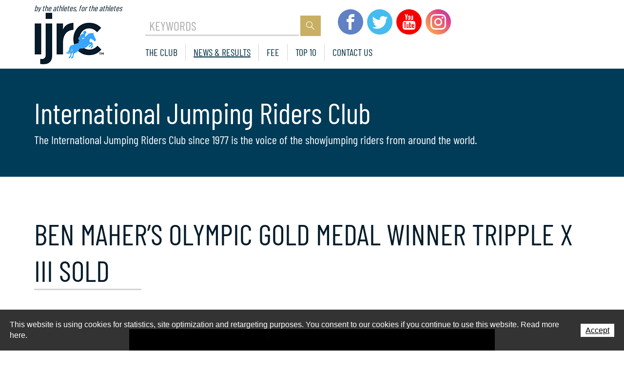

--- FILE ---
content_type: text/css
request_url: https://www.ijrc.org/css_prod_V27_435120F4619167C7B7F1929BA585E8F4.cssx
body_size: 28018
content:
.shop{margin-bottom:42px}.shop-small-list{margin-bottom:84px;}.shop-item{position:relative}.shop-item .btn{position:relative;z-index:1}.shop-item a:not(.btn){text-indent:-9999px;line-height:0;font-size:0;display:block;width:100%;height:100%;position:absolute;left:0;top:0}.shop-item-img{position:relative}.shop-item-info{position:absolute;left:0;display:inline-block;padding:6px 16px}.info-new{top:20px;background:rgba(255,255,255,.7)}.info-promo{bottom:20px;background:#ff00ff;color:#fff}.shop-item-price{font-size:1.666667em}.shop-item-price p{margin:.5em 0}.shop-item-promo .shop-item-price{color:#ff00ff}.oldprice{font-size:.8em;text-decoration:line-through;color:#000}.IC2Site .shop-wysiwyg-h1.wysiwyg-h1,#ProductImages{margin:0 0 25px}#ProductContent{margin:25px 0 0}#PriceDetail{float:left;width:45%}.PriceBox .add_to_cart_link{float:left;width:calc(45% - 10px);margin-left:10px}.PriceBox .quantity{float:left;width:calc(10% - 10px);margin-left:10px}.PriceBox .quantity input{width:100%;height:32px;text-align:center;border-radius:3px;border:1px solid #ddd}.PriceBox .newprice,.PriceBox .oldprice{display:inline}.PropertiesBox{margin:20px 0;text-align:right}.imagesEmpty .PropertiesBox{margin:20px 0;text-align:left}.property-wrap:after{content:'';clear:both;display:block}.property-wrap{padding:5px 0;font-size:.875em}.property-wrap .property-label{float:left;width:50%}.property-wrap .property-value{float:left;width:calc(50% - 10px);margin-left:10px}.property-wrap .property-value.property-value-file .sprite{width:6px;height:8px;background-position:-927px -146px}.mainContainer .FirstImage{margin-bottom:2px}.mainContainer .NextImage{float:left;width:33.333%;background:#999;position:relative;cursor:pointer}.mainContainer .NextImage a:before{display:block;width:24px;height:24px;position:absolute;right:10px;bottom:10px;content:''; transition:all ease .2s;opacity:0}.mainContainer .NextImage img{transition:all ease .2s;opacity:1}.mainContainer .NextImage a:hover img{opacity:.5}.mainContainer .NextImage a:hover:before{opacity:1}.IC2Basket{position:absolute;top:0;left:0;width:100%;background:#fff;z-index:30;display:none;box-shadow:0 3px 5px rgba(0,0,0,.16)}.IC2Basket .inner{width:auto;padding:10px;margin:0 auto;padding:15px 0 0 0}.IC2Basket .cartcontent{width:500px;float:left;margin-right:20px}.IC2Basket .cartcontent.empty{width:460px;padding:20px;background:none}.IC2Basket .cartcontent.empty p{margin:0}.IC2Basket .cartcontent .item{width:220px;min-height:80px;margin:0 10px 10px 0;background:#FFF;box-shadow:0 0 6px rgba(0,0,0,.2);padding:4px 4px 4px 8px;position:relative;float:left}.IC2Basket .cartcontent .item.hasimage{padding:4px 4px 4px 68px}.IC2Basket .cartcontent .item.hasimage .price{width:82px}.IC2Basket .cartcontent .item a.title{display:block;padding:0 0 8px;font-size:14px;font-weight:400;text-decoration:none;line-height:normal;color:#666}.IC2Basket .cartcontent .item a.title img{width:30px;position:absolute;top:4px;left:17px}.IC2Basket .cartcontent .item .text{width:34px;margin:0;border:1px solid #ddd;padding:3px 2px;font-size:14px;color:#777;height:30px;float:left}.IC2Basket .cartcontent .item .qty{float:left;padding:0}.IC2Basket .cartcontent .item .qty a.plus{display:block;width:30px;height:15px;background:#ddd url("/Htdocs/Images/lib/shop/cart.png") no-repeat -71px 2px;border-radius:0 3px 0 0;font-size:0;line-height:0;text-indent:-999px;text-align:left}.IC2Basket .cartcontent .item .qty a.minus{display:block;width:30px;height:15px;background:#ddd url("/Htdocs/Images/lib/shop/cart.png") no-repeat -71px -9px;border-radius:0 0 3px 0;font-size:0;line-height:0;text-indent:-999px;text-align:left}.IC2Basket .cartcontent .item .qty a:hover{background-color:#bbb}.IC2Basket .cartcontent .item .del{float:left;padding:2px 0}.IC2Basket .cartcontent .item .del a{display:block;width:14px;height:18px;background:url("/Htdocs/Images/lib/shop/cart.png") no-repeat -20px 0;font-size:0;line-height:0;text-indent:-999px;text-align:left}.IC2Basket .cartcontent .item .price{float:left;width:142px;padding:0 3px 0 10px;text-align:right;font-weight:300;font-size:13px;color:#333}.IC2Basket .cartsummary{width:400px;float:left;min-height:200px;padding:0 10px}.IC2Basket .cartsummary h3{margin:0 0 10px}.IC2Basket .cartsummary .label{font-weight:400;display:block;background:none;padding:0;text-shadow:none;margin:0 0 0.8461em 0;-webkit-border-radius:0;-moz-border-radius:0;border-radius:0}.IC2Basket .cartsummary .value{display:block;font-size:2em}.IC2Basket .cartsummary .value span{font-size:0.6em}.IC2Basket .cartsummary .quantity{width:50%;padding:0 20px 0 0;float:left}.IC2Basket .cartsummary .total{width:50%;float:left}.IC2Basket .cartsummary .tools{margin:20px 0}.IC2Basket .cartsummary .tools a{display:block;padding:9px 35px 8px 15px;float:left;margin:0 20px 0 0;width:140px;border-radius:2px;background:#fff;font-size:1em;line-height:1em;text-decoration:none;text-transform:none;font-weight:400;color:#999;cursor:pointer;position:relative;text-align:center}.IC2Basket .cartsummary .tools a:hover{background:#f2e5e5;color:#148dcd}.IC2Basket .cartsummary .tools a span{display:block;width:12px;height:14px;position:absolute;right:10px;top:8px;font-size:0;line-height:0;text-indent:-999px;text-align:left}.IC2Basket .cartsummary .tools a.confirm{margin-right:0}.IC2Basket .cartsummary .tools a.confirm:hover{background-color:#eee}.IC2Basket .cartloading{background:#fff;margin:0 0 20px;position:relative;padding:20px 20px 20px 60px}.IC2Basket .cartloading img{position:absolute;left:20px;top:50%;margin:-12px 0 0}.IC2Basket .cartfooter{clear:both;height:36px}.IC2Basket .cartfooter a{display:block;padding:10px 32px 10px;float:right;position:relative;text-decoration:none;opacity:1;text-shadow:none}.IC2Basket .cartfooter a:hover{background-color:#eee}.quicklinks .sprite-shop .nbItems{display:block;position:absolute;right:-7px;top:15px;text-indent:0;line-height:20px;font-size:10px;color:#fff;font-weight:700;background:#006bb7;border-radius:20px;width:20px;height:20px;text-align:center;box-shadow:0 0 5px rgba(0,0,0,.2)}.IC2BasketMessage,.IC2WishListMessage{display:none;padding:0;position:fixed;top:0;left:0;background:#cce1f1;color:#FFF;z-index:9999;width:100%;margin:0;-webkit-box-shadow:2px 2px 4px rgba(0,0,0,.3);-moz-box-shadow:2px 2px 4px rgba(0,0,0,.3);box-shadow:2px 2px 4px rgba(0,0,0,.3);text-align:center}.IC2BasketMessage div,.IC2WishListMessage div{padding:10px;background:#cce1f1}.IC2BasketMessage p,.IC2WishListMessage p{Color:#197abf;font-weight:700;font-size:1em;text-align:left;display:inline-block;margin:0 30px 0 0}.IC2BasketMessage a,.IC2WishListMessage a{display:inline-block;padding:8px 15px 7px 15px;color:#fff;margin:0;background:#197abf;text-align:center;text-decoration:none;border-radius:3px}.IC2BasketMessage a:hover,.IC2BasketMessage a:active,.IC2BasketMessage a:focus,.IC2WishListMessage a:hover,.IC2WishListMessage a:active,.IC2WishListMessage a:focus{color:#FFF;text-decoration:none} .basketView{margin:2em 0 0}#frmBasket{margin:0}#frmBasket img{width:auto}.basketTable input{border:1px solid #dedede;color:#000;float:left;margin:0;padding:3px !important;text-align:center;width:30px}.basketTable{background:#fff;width:100%;margin:0 0 20px}.basketTable tr:nth-child(2n) td{background:#fff}.basketTable td{background:#fff;padding:10px;font-size:14px}.basketTable th{color:#fff;font-size:.9285em;line-height:1em;font-weight:400;padding:8px 12px 7px;background:#197abf}.basketTable .cdel{text-align:center;width:20px}.basketTable .cimg{text-align:center;width:50px}.basketTable .cqty{width:70px;text-align:right}.basketTable .cpri{text-align:right;width:90px}.basketTable .ctot{text-align:right;width:90px}.basketTable .item td{border-bottom:1px solid #f5ede2;line-height:1;vertical-align:top}.basketTable .item .qtyChange{width:20px;float:left}.basketTable .remove{display:block;height:20px;width:20px;font-size:0;line-height:0;text-indent:-9999px;background:url("/Htdocs/Images/lib/shop/cart.png") no-repeat -14px 2px;margin:0 auto}.basketTable .minus{display:block;height:10px;width:20px;font-size:0;line-height:0;text-indent:-9999px;background:url("/Htdocs/Images/lib/shop/cart.png") no-repeat -66px -8px}.basketTable .plus{display:block;height:10px;width:20px;font-size:0;line-height:0;text-indent:-9999px;background:url("/Htdocs/Images/lib/shop/cart.png") no-repeat -66px 0}.basketTable .discount .ctot{color:#dd0000}#basketTotal{margin-bottom:2em}#basketTotal p{clear:both;float:right;margin-bottom:0;text-align:right;width:46.718%;padding:0 2%}#basketTotal p strong{float:left;letter-spacing:0}#basketTotal .total{font-size:2em;line-height:1.1538em;font-weight:normal;margin:10px 0 0}#basketTotal .total strong{font-weight:700}#basketTotal .total span{color:#197abf;font-weight:400}#basketMenu ul{padding:0;margin:0 0 20px;list-style:none outside none;height:29px}#basketMenu ul li{float:left;padding:0 16px;position:relative;margin:0 -13px 0 0}#basketMenu ul a{display:block;padding:7px 10px 8px 10px;color:#fff;background:#197abf;font-size:13px;line-height:1em;text-decoration:none}#basketMenu ul li span{display:block;position:absolute;left:0;top:0;width:16px;height:29px;background:url("/Htdocs/Images/lib/shop/basket.svg") no-repeat 0 0}#basketMenu ul li span.ar{left:auto;right:0;background-position:-17px 0}#basketMenu ul li span.al{left:0;right:auto;background-position:0 0}#basketMenu ul li.fill a{background:#197abf;color:#fff}#basketMenu ul li.fill span.ar{background-position:-51px 0}#basketMenu ul li.fill span.al{background-position:-34px 0}#basketMenu ul li.first{padding-left:16px}#basketMenu ul li.first a{background-color:#AECB53;color:#fff}#basketMenu ul li.first span.al{background-color:transparent;background-position:-34px 0}#basketMenu ul li.first span.ar{background-position:-51px 0}#basketMenu .collapseBtn{display:none}.basketStep.js{display:none}.basketStep.js.selected{display:block}.basketDetail p{margin-bottom:20px}.basketDetail h3{font-size:1.5384em;text-transform:none;font-weight:400;margin:0 0 10px 0;border-bottom:1px solid #dedede;cursor:pointer}.basketDetail h3 .ui-icon{display:none}.basketDetail .bcontent{padding:15px 0;border:none;position:relative}.basketDetail .bcontent .half{float:left;width:50%}.basketDetail .sfield{padding:5px 0}.basketDetail .sfield label{float:left;display:block;margin-right:10px;padding:5px 0 0;width:30%;font-size:1em}.basketDetail .sfield .text{width:60%;background:#fff;border-color:#dedede;border-style:solid;border-width:1px;margin:0;border-radius:3px;padding-left:2%;padding-right:2%}.basketDetail .sfield select.text{width:42%;}.basketDetail .cfield{padding:8px 8px 0 32px;position:relative;border:1px solid #dedede}.basketDetail #BillingMethod .cfield,.basketDetail #ShippingMethod .cfield,.basketDetail #usePoints .cfield{border:none;padding:8px 8px 0 32px;margin-bottom:1em}.basketDetail .cfield input{display:block;float:left;margin:2px 10px 0 0;position:absolute;left:10px;top:10px}.basketDetail #ShippingGift .cfield #VGL_Message{width:98%;padding-left:0.9%;padding-right:0.9%}.basketDetail .cfield span{display:block;float:left}.basketDetail .cfield label span{display:inline;float:none;margin:0 0 0 20px}.basketDetail .tfield textarea.text{width:99%;background:#fff;border-color:#dedede;border-style:solid;border-width:1px;padding:4px;margin:0;height:90px;line-height:1.43em}.basketDetail #PromotionBox .sfield label{text-indent:-9999px;line-height:0;font-size:0;padding:0;margin:0}.basketDetail #PromotionBox .sfield .text{width:98%;padding:3px .9%;margin-top:-5px}#BillingMethod .cfield span label{display:inline;font-weight:700}#ShippingMethod .cfield span label{display:inline;font-weight:700}#TermUse .cfield span label{font-weight:700}.basketFinish .tfield div.view{width:98%;border:1px solid #dedede;padding:4px;margin:0 0 5px;height:120px;font-size:1em;color:#777;overflow:auto}.basketFinish h3{font-size:1.5384em;text-transform:none;font-weight:400;margin:0 0 20px 0;border-bottom:1px solid #dedede;cursor:pointer}.basketFinish .cfield{padding:8px 8px 0 32px;position:relative}.basketFinish .cfield input{display:block;float:left;margin:2px 10px 0 0;position:absolute;left:10px;top:10px}.basketFinish .loading{margin:15px 5px 0 10px;width:20px;height:20px;float:right}.IC2Site .btn.confirm{float:right;margin-left:10px}.IC2Site .btn.confirm.prev:before{background-position:-316px -146px;margin-top:-1px;height:2px}.IC2Site #OrderValidation .btn.confirm{float:right;margin-left:10px;background:#197abf;color:#fff}.shoplist{border-top:1px solid #dedede;border-bottom:1px solid #dedede;padding:20px 0;margin:20px 0 0 0}.shoplist h3.default-subtitle{margin:0 0 1em 0}.shoplist .item{border:none;min-height:90px;padding:0;position:relative}.shoplist .item + .item{margin:15px 0 0 0}.shoplist .item h4{margin:0 0 0.5em 0;padding:0;font-size:1.2307em;line-height:1.3125em;text-transform:uppercase}.shoplist .item img{float:left;margin:0 2% 0 0;padding:0}.shoplist .item .textBox{float:left;margin:0;padding:0}.shoplist .item .cprice{font-size:1em;line-height:1em;font-weight:400}.shoplist .item .oldprice span{font-size:1em;text-decoration:line-through;color:#777}.shoplist .item .button{margin:12px 0 0 0}.gridlist{border:0}.gridlist .item{-webkit-border-radius:3px;-moz-border-radius:3px;border-radius:3px;box-shadow:0 2px 0 #dedede;background:#fff;position:relative;overflow:auto;margin-bottom:20px}.gridlist .item .data{margin:0;padding:15px 5px;text-align:center}.gridlist .item .data h4{margin:0 0 0.5em 0;padding:0;font-family:'Oswald',sans-serif;font-weight:400;font-size:1.0769em;line-height:1.1428em;text-transform:uppercase}.gridlist .item .data .cprice{margin:0;padding:0;font-size:1em;line-height:1em;text-transform:uppercase;letter-spacing:0.0769em;color:#333}.gridlist .item .data .cprice span{color:#777;font-size:0.8461em;text-decoration:line-through;letter-spacing:0.04545em}.gridlist .item:hover{box-shadow:0 2px 0 #aaa}.gridlist .item .promoRibbon{display:block;width:80px;height:80px;position:absolute;top:0;left:0;z-index:1;text-indent:-9999px;font-size:0;line-height:0;background:url("/Htdocs/Styles/Images/sprite.png") no-repeat 0 -100px transparent}.gridlist .item .hitRibbon{display:block;width:80px;height:80px;position:absolute;top:0;left:0;z-index:1;text-indent:-9999px;font-size:0;line-height:0;background:url("/Htdocs/Styles/Images/sprite.png") no-repeat -100px -100px transparent}#ShippingMethod .bcontent{padding-right:30%;min-height:110px}#ShippingMethod .ShippingTotal{width:28%;background:#197abf;font-size:1.5384em;line-height:1.3em;padding:15px 0;text-align:center;margin:15px 0;position:absolute;top:0;right:0;color:#fff}#ShippingMethod .ShippingTotal strong{display:block}.IC2Render #ProductImage .GalleryBox{margin:0 0 0 7px}.IC2Render #ProductImage .GalleryBox .item{width:92px}.IC2Render #ProductImage .GalleryBox .item a{width:92px;height:70px}.IC2Render #ProductImage .GalleryBox .item a img{width:92px;height:auto}.IC2Render #ProductImage .GalleryBox .info{display:none}.IC2Render #ProductImage .GalleryBox .clear{clear:none}#basketList td.cdes a,#basketSummary td.cdes a{text-decoration:none;font-size:1.1428em;font-weight:400}@media (min-width:768px){}@media (min-width:992px){.IC2Basket .inner{width:930px}}@media (min-width:1200px){.IC2Basket .inner{width:1130px}}@media (min-width:1400px){.IC2Basket .inner{width:1330px}}@media (min-width:1600px){.IC2Basket .inner{width:1530px}}@media(max-width:1199px){.row-fluid.priceContainer .span5,.row-fluid.priceContainer .span7{width:100%;float:none}}@media(min-width:1199px){.filterItem.filterPrice li em{display:block}.IC2Basket .cartcontent{width:730px}.IC2Site .productDetailInfo .nav-tabs > li > a{padding:8px 12px;font-size:1em}.filterItem.filterColor a.colorFilter:nth-child(7),.filterItem.filterColor a.colorFilter:nth-child(13),.filterItem.filterColor a.colorFilter:nth-child(18){margin-right:10px}.filterItem.filterColor a.colorFilter:nth-child(5),.filterItem.filterColor a.colorFilter:nth-child(11),.filterItem.filterColor a.colorFilter:nth-child(15){margin-left:0}.filterItem.filterColor a.colorFilter:nth-child(6),.filterItem.filterColor a.colorFilter:nth-child(13),.filterItem.filterColor a.colorFilter:nth-child(15){margin-left:21px}.filterItem.filterPrice .inputDivPriceMaxi span{left:31px}}@media(min-width:1430px){.IC2Basket .cartcontent{width:960px}.filterItem.filterPrice .inputDivPriceMaxi span{left:51px}.filterItem.filterColor a.colorFilter:nth-child(7),.filterItem.filterColor a.colorFilter:nth-child(13),.filterItem.filterColor a.colorFilter:nth-child(18){margin-right:10px}.filterItem.filterColor a.colorFilter:nth-child(5),.filterItem.filterColor a.colorFilter:nth-child(11),.filterItem.filterColor a.colorFilter:nth-child(15),.filterItem.filterColor a.colorFilter:nth-child(6),.filterItem.filterColor a.colorFilter:nth-child(13),.filterItem.filterColor a.colorFilter:nth-child(15){margin-left:0}.filterItem.filterColor a.colorFilter:nth-child(7){margin-left:21px}.productsList.simpleList .item .itemFunctions{width:30%}}@media(max-width:979px){.row-fluid .span20{width:100%;float:none;margin:0}.IC2Basket .cartcontent.empty{width:260px;padding:10px 14px;margin-right:10px;background:#FFF}.row-fluid.priceContainer .span7{width:100%;float:none}.IC2Site .detailProduct .btn,.IC2Site .detailProduct .btn-group .btn{width:100%;margin:1em 0 .2em;padding-left:0;padding-right:0;float:none}.filterItem.filterColor a.colorFilter:nth-child(7),.filterItem.filterColor a.colorFilter:nth-child(13),.filterItem.filterColor a.colorFilter:nth-child(18){margin-right:10px}.filterItem.filterColor a.colorFilter:nth-child(5),.filterItem.filterColor a.colorFilter:nth-child(11),.filterItem.filterColor a.colorFilter:nth-child(15){margin-left:0}.filterItem.filterPrice .inputDivPriceMini span,.filterItem.filterPrice .inputDivPriceMaxi span{position:static}.productsList.simpleList .item .itemDescription{width:30%}.IC2Basket .cartfooter{height:0}.IC2Basket .cartcontent,.IC2Basket .cartsummary{width:auto;padding:0}.IC2Basket .cartcontent{width:100%;margin:0}.IC2Basket .cartcontent .item,.IC2Basket .cartcontent .item.hasimage{width:100%;padding:10px 0 10px;margin:0 0 20px;min-height:60px;border-bottom:1px solid #58a7e0;height:auto;background:none}.IC2Basket .cartsummary .tools{text-align:left}.IC2Basket .cartcontent .item a.title{padding:0;height:auto;color:#fff;font-weight:400;margin-bottom:5px}.IC2Basket .cartcontent .item a.title img{position:static;float:left;margin-right:10px}.IC2Basket .cartcontent .item .text{width:42px;height:28px;border-color:#fff;-webkit-border-radius:3px;-webkit-border-top-right-radius:0;-webkit-border-bottom-right-radius:0;-moz-border-radius:3px;-moz-border-radius-topright:0;-moz-border-radius-bottomright:0;border-radius:3px;border-top-right-radius:0;border-bottom-right-radius:0}.IC2Basket .cartcontent .item .qty a.plus,.IC2Basket .cartcontent .item .qty a.minus{width:32px;height:27px;width:38px;height:28px;border:1px solid #58a7e0;text-align:center;color:#fff;text-decoration:none;font-size:1.1428em;font-weight:400;background:none;text-indent:inherit;line-height:25px;float:left}.IC2Basket .cartcontent .item .qty a.minus{border-left:none}.IC2Basket .cartcontent .item .price,.IC2Basket .cartcontent .item.hasimage .price{float:none;display:block;width:100%;padding:0;color:#fff;margin:8px 0 0}.IC2Basket .cartcontent .item .del{float:none;padding:0}.IC2Basket .cartcontent .item .del a{position:absolute;right:0;top:4px;width:24px;height:24px;background:#fff;border-radius:20px}.IC2Basket .cartcontent .item .del a:before{content:'x';color:red;font-size:14px;font-weight:700;position:absolute;left:8px;top:4px;text-indent:0;line-height:1}.IC2Basket .cartfooter a{display:block;width:42px;height:42px;text-indent:-9999px;line-height:0;font-size:0;padding:0;background:url("/Htdocs/Images/sprite.svg") no-repeat -669px -69px;position:absolute;right:0;top:0}.IC2Basket .cartfooter a span{display:none}.IC2Basket .cartcontent h3{color:#fff;font-weight:400;border-bottom:1px solid #58a7e0;padding-bottom:5px;margin:0}.IC2Basket .cartcontent .item,.IC2Basket .cartcontent .item.hasimage{float:none}.IC2Basket .cartsummary{min-height:1px}.IC2Basket .cartsummary h3{display:none}.IC2Basket .cartsummary .label{margin-bottom:5px}.IC2Basket .cartsummary .quantity{width:70px}.IC2Basket .cartsummary .value{font-size:1.5em}.IC2Basket .cartsummary .total{width:150px}.IC2Basket .cartsummary .tools a{padding:4% 2%;width:44%;margin:0 2% 0 0}}@media(max-width:767px){#basketTotal{width:100%}#basketTotal p{width:100%;padding:0}#basketMenu ul a{padding:7px 7px 8px 7px}#ShippingMethod .bcontent{padding:15px 5px}#ShippingMethod .ShippingTotal{position:static;width:100%}.basketDetail .bcontent .half{width:100%}.basketDetail .bcontent .half + .half{border-top:1px solid #dedede;padding-top:15px;margin-top:15px}.basketDetail .sfield label{width:35%;margin-right:2%;font-size:.9285em}.basketDetail .sfield .text{width:57%;padding-left:2%;padding-right:2%}.basketDetail .sfield select.text{width:35%}.IC2Site .button.confirm.next{float:right}.IC2Site .button.confirm.prev{float:left}.basketTable .remove{display:block;width:32px;height:32px;font-size:0;line-height:0;text-indent:-9999px;color:#fff;-webkit-border-radius:2px;-moz-border-radius:2px;border-radius:2px;background:#fff url("/Htdocs/Images/sprite.svg") no-repeat -185px -89px;margin-left:5px}.basketTable .remove:hover,.basketTable .remove:focus,.basketTable .remove:active{background-color:#fff}.basketTable .cdel{padding:3px 0}.basketDetail .cfield input{margin-right:4px}.IC2Site .button.confirm{margin-left:0}.basketDetail #PromotionBox .sfield label{display:none}.basketDetail #PromotionBox .sfield .text{width:100%}.basketDetail #PromotionBox button{width:100%;padding:.66em 0 .64em}#basketMenu{margin:0 -10px 20px -10px;position:relative;overflow:auto}#basketMenu ul li{float:left;position:relative;margin:0;padding:0;width:100%}#basketMenu ul a{display:block;padding:12px 5px 12px 32px;color:#3f3f3f;background:none;font-weight:400;font-size:1em;line-height:1em;border-bottom:1px solid #d9d9d9}#basketMenu ul li.fill a{background:#f2f2f2;color:#3f3f3f}#basketMenu ul li.first{padding-left:0}#basketMenu ul li.first a{background-color:#f2f2f2;color:#3f3f3f}#basketMenu .collapseBtn{line-height:1em;color:#f2f2f2;padding:13px 15px 14px 30px;margin:0;display:block;background:#197abf;text-transform:uppercase;text-decoration:none;letter-spacing:0.04em;font-size:.9375em;font-weight:700;position:relative;cursor:pointer}#basketMenu .collapseBtn i{display:block;width:17px;height:11px;background:url("/Htdocs/Images/sprite.svg") no-repeat -682px -84px;position:absolute;left:7px;top:14px}#basketMenu .collapseBtn.collapsed i{background-position:-622px -86px}#basketMenu ul li span{display:block;position:absolute;left:10px;top:15px;width:5px;height:8px}#basketMenu ul li span.al{display:none}#basketMenu ul li span.ar{left:12px;background:url("/Htdocs/Images/sprite.svg") no-repeat 99999px 99999px}#basketMenu ul li.fill span.ar{background-position:-927px -146px}#basketMenu ul li.first span.ar{background-position:-927px -146px}.IC2Site .detailProduct h2{margin-bottom:10px;padding-bottom:10px;border-bottom:1px solid #ddd}.detailProduct .productVariant{float:left;width:40%;margin:0 5px 0 0}.IC2Site .detailProduct .productVariant a{font-size:.8571em}.upTools .priceTop{line-height:40px}.IC2BasketMessage{left:0;width:100%;padding:0 0 2px 0;margin:0}.basketTable{background:none}.basketTable td,.basketTable tr:nth-child(2n) td{background:none}.basketTable .cimg{padding:10px 10px 10px 0}.basketTable .cdes{padding:10px 0 10px 10px}.basketTable .cqty{margin:15px 0 0 0;height:30px;width:auto}.basketTable .cqty input{padding:7px !important;height:28px;float:left;border:1px solid #eee;border-right:none}.basketTable .cqty .qtyChange{width:auto}.basketTable .cqty .qtyChange a{float:left;width:38px;height:28px;border:1px solid #eee;background:#fff;text-align:center;color:#197abf;font-size:1.2857em;font-weight:400}.basketTable .cqty .qtyChange a.plus{float:right;text-indent:inherit;line-height:25px}.basketTable .cqty .qtyChange a.minus{border-right:none;text-indent:inherit;line-height:25px}.basketTable .cqty .qtyChange a:hover,.basketTable .cqty .qtyChange a:focus,.basketTable .cqty .qtyChange a:active{background-color:#eee}.basketTable .item td{vertical-align:top}.IC2Site .basketTable tbody tr:nth-child(even) td,.IC2Site .basketTable tbody tr.even td{background:#fff}.basketTable .cvar{display:block;margin:15px 0 0 0}.basketTable .cvar + .cvar{margin:5px 0 0 0}.basketTable .ctot{margin:15px 0 0 0;letter-spacing:0.0769em;color:#333;display:block;text-align:left;width:auto;font-weight:700}.basketTableMobile.basketTable .ctot,.basketTableMobile.basketTable .cqty{margin:7px 0 0 0;display:block;text-align:left;height:auto}.basketFinish .loading{float:none;display:block;margin:0 auto}.productDetailInfo{margin-bottom:4em}.filterItem.filterDropdown label{margin-bottom:15px}#sync2{display:none !important}.IC2Basket .cartcontent.empty{width:60%;padding:0 0 10px;color:#fff;background:none}.PropertiesBox{margin:5px 0 0}}@media(max-width:480px){#PriceDetail,.PriceBox .add_to_cart_link,.PriceBox .quantity{float:none;width:100%;margin:3px 0}.PriceBox .quantity input{text-align:right}}#sb-container{position:fixed;margin:0;padding:0;top:0;left:0;z-index:999;text-align:left;visibility:hidden;display:none}#sb-overlay{position:relative;height:100%;width:100%}#sb-wrapper{position:absolute;visibility:hidden;width:100px;margin-left:0}#sb-wrapper-inner{position:relative;border:1px solid #303030;overflow:hidden;height:100px}#sb-body{position:relative;height:100%}#sb-body-inner{position:absolute;height:100%;width:100%}#sb-player.html{height:100%;overflow:auto}#sb-body img{border:none}#sb-loading{position:relative;height:100%}#sb-loading-inner{position:absolute;font-size:14px;line-height:24px;height:24px;top:50%;margin-top:-12px;width:100%;text-align:center}#sb-loading-inner span{background:url("/Htdocs/Images/lib/shadowbox/loading.gif") no-repeat;padding-left:34px;display:inline-block}#sb-body,#sb-loading{background-color:#060606}#sb-title,#sb-title-inner{height:26px;line-height:26px}#sb-title{width:95%}#sb-title-inner{font-size:16px;margin-top:0 !important}#sb-info-inner{font-size:12px}#sb-nav a{display:block;height:16px;width:16px;cursor:pointer;background-repeat:no-repeat;background:#FFF url("/Htdocs/Images/lib/shadowbox/spriteShadowbox.svg") no-repeat;position:absolute;transition:all .3s}#sb-nav #sb-nav-close{background-position:17px -125px;right:-23px;top:3px;padding:25px;border-radius:50px;opacity:0.8;display:block;z-index:1}#sb-nav #sb-nav-next{background-position:21px 18px;top:50%;right:-23px;padding:25px;border-radius:50px;opacity:0.8;margin-top:-15px}#sb-nav #sb-nav-previous{background-position:19px -50px;top:50%;left:-23px;padding:25px;border-radius:50px;opacity:0.8;margin-top:-15px}#sb-nav #sb-nav-next:hover,#sb-nav #sb-nav-previous:hover,#sb-nav #sb-nav-close:hover{opacity:1}#sb-nav-close{display:none;height:16px;width:16px;cursor:pointer;background-repeat:no-repeat;background:#FFF url("/Htdocs/Images/lib/shadowbox/spriteShadowbox.svg") no-repeat;position:absolute;transition:all .3s;background-position:17px -125px;right:10px;top:10px;padding:25px;border-radius:50px;opacity:0.8;z-index:1}#sb-nav-close:hover{opacity:1}#sb-counter{width:45%}#sb-counter a{padding:0 4px 0 0;text-decoration:none;cursor:pointer;color:#fff}#sb-counter a.sb-counter-current{text-decoration:underline}div.sb-message{font-size:12px;padding:10px;text-align:center}div.sb-message a:link,div.sb-message a:visited{color:#fff;text-decoration:underline}#sb-player.html{background:#fff;padding:20px}@media screen and (max-width:992px){#sb-overlay{opacity:1 !important}#sb-nav-close{display:block}#sb-nav #sb-nav-close{display:none}}#sb-title-inner,#sb-info-inner,#sb-loading-inner,div.sb-message{font-weight:300;color:#fff}#sb-container{position:fixed;margin:0;padding:0;top:0;left:0;z-index:999;text-align:left;visibility:hidden;display:none}#sb-overlay{position:relative;height:100%;width:100%}#sb-wrapper{position:absolute;visibility:hidden;width:100px;margin-left:0}#sb-wrapper-inner{position:relative;border:1px solid #303030;overflow:hidden;height:100px}#sb-body{position:relative;height:100%}#sb-body-inner{position:absolute;height:100%;width:100%}#sb-player.html{height:100%;overflow:auto}#sb-body img{border:none}#sb-loading{position:relative;height:100%}#sb-loading-inner{position:absolute;font-size:14px;line-height:24px;height:24px;top:50%;margin-top:-12px;width:100%;text-align:center}#sb-loading-inner span{background:url("/Htdocs/Images/lib/shadowbox/loading.gif") no-repeat;padding-left:34px;display:inline-block}#sb-body,#sb-loading{background-color:#060606}#sb-title,#sb-title-inner{height:26px;line-height:26px}#sb-title{width:95%}#sb-title-inner{font-size:16px;margin-top:0 !important}#sb-info-inner{font-size:12px}#sb-nav a{display:block;height:16px;width:16px;cursor:pointer;background-repeat:no-repeat;background:#FFF url("/Htdocs/Images/lib/shadowbox/spriteShadowbox.svg") no-repeat;position:absolute;transition:all .3s}#sb-nav #sb-nav-close{background-position:17px -125px;right:-23px;top:3px;padding:25px;border-radius:50px;opacity:0.8;display:block;z-index:1}#sb-nav #sb-nav-next{background-position:21px 18px;top:50%;right:-23px;padding:25px;border-radius:50px;opacity:0.8;margin-top:-15px}#sb-nav #sb-nav-previous{background-position:19px -50px;top:50%;left:-23px;padding:25px;border-radius:50px;opacity:0.8;margin-top:-15px}#sb-nav #sb-nav-next:hover,#sb-nav #sb-nav-previous:hover,#sb-nav #sb-nav-close:hover{opacity:1}#sb-nav-close{display:none;height:16px;width:16px;cursor:pointer;background-repeat:no-repeat;background:#FFF url("/Htdocs/Images/lib/shadowbox/spriteShadowbox.svg") no-repeat;position:absolute;transition:all .3s;background-position:17px -125px;right:10px;top:10px;padding:25px;border-radius:50px;opacity:0.8;z-index:1}#sb-nav-close:hover{opacity:1}#sb-counter{width:45%}#sb-counter a{padding:0 4px 0 0;text-decoration:none;cursor:pointer;color:#fff}#sb-counter a.sb-counter-current{text-decoration:underline}div.sb-message{font-size:12px;padding:10px;text-align:center}div.sb-message a:link,div.sb-message a:visited{color:#fff;text-decoration:underline}#sb-player.html{background:#fff;padding:20px}@media screen and (max-width:992px){#sb-overlay{opacity:1 !important}#sb-nav-close{display:block}#sb-nav #sb-nav-close{display:none}}.inputContainer{position:relative;float:left}.formError{position:absolute;top:300px;left:300px;display:block;z-index:5000;cursor:pointer}.ajaxSubmit{padding:20px;background:#55ea55;border:1px solid #999;display:none}.formError .formErrorContent{position:relative;text-align:left;z-index:5001;color:#ee0101;width:170px;font-size:14px;font-weight:bold;padding:5px 10px 4px 7px;margin-left:4px;border-radius:2px;-moz-border-radius:2px;-webkit-border-radius:2px}.greenPopup .formErrorContent{background:#33be40}.blackPopup .formErrorContent{background:#393939;color:#FFF}.formError .formErrorArrow{width:15px;margin:-2px 0 0 13px;position:relative;z-index:5006}.formError .formErrorArrowBottom{box-shadow:none;-moz-box-shadow:none;-webkit-box-shadow:none;margin:0 0 0 12px;top:2px}.formError .formErrorArrow div{border-left:2px solid #ddd;border-right:2px solid #ddd;box-shadow:0 2px 3px #444;-moz-box-shadow:0 2px 3px #444;-webkit-box-shadow:0 2px 3px #444;height:1px;background:#ee0101;margin:0 auto;line-height:0;font-size:0;display:block}.formError .formErrorArrowBottom div{box-shadow:none;-moz-box-shadow:none;-webkit-box-shadow:none}.greenPopup .formErrorArrow div{background:#33be40}.blackPopup .formErrorArrow div{background:#393939;color:#FFF}.formError .formErrorArrow .line10{width:15px;border:none}.formError .formErrorArrow .line9{width:13px;border:none}.formError .formErrorArrow .line8{width:11px}.formError .formErrorArrow .line7{width:9px}.formError .formErrorArrow .line6{width:7px}.formError .formErrorArrow .line5{width:5px}.formError .formErrorArrow .line4{width:3px}.formError .formErrorArrow .line3{width:1px;border-left:2px solid #ddd;border-right:2px solid #ddd;border-bottom:0 solid #ddd}.formError .formErrorArrow .line2{width:3px;border:none;background:#ddd}.formError .formErrorArrow .line1{width:1px;border:none;background:#ddd}.ui-widget-content a,.ui-widget-header,.ui-widget-header a{color:#222}.ui-helper-hidden{display:none}.ui-helper-clearfix,.ui-icon{display:block}.ui-helper-hidden-accessible{position:absolute!important;clip:rect(1px 1px 1px 1px);clip:rect(1px,1px,1px,1px)}.ui-helper-reset{margin:0;padding:0;border:0;outline:0;line-height:1.3;text-decoration:none;font-size:100%;list-style:none}.ui-helper-clearfix:after{content:".";display:block;height:0;clear:both;visibility:hidden}* html .ui-helper-clearfix{height:1%}.ui-helper-zfix,.ui-widget-overlay{position:absolute;top:0;left:0;width:100%;height:100%}.ui-helper-zfix{opacity:0;filter:Alpha(Opacity=0)}.ui-state-disabled{cursor:default!important}.ui-icon{text-indent:-99999px;overflow:hidden;background-repeat:no-repeat}.ui-widget{font-family:Arial,sans-serif;font-size:1.1em}.ui-widget .ui-widget{font-size:1em}.ui-widget button,.ui-widget input,.ui-widget select,.ui-widget textarea{font-family:Arial,sans-serif;font-size:1em}.ui-widget-content{border:1px solid #aaa;background:url("/Htdocs/Images/lib/jquery-ui/ui-bg_flat_75_ffffff_40x100.png") 50% 50% repeat-x #fff;color:#222}.ui-widget-header{border:1px solid #aaa;background:url("/Htdocs/Images/lib/jquery-ui/ui-bg_highlight-soft_75_cccccc_1x100.png") 50% 50% repeat-x #ccc;font-weight:700}.ui-state-default,.ui-widget-content .ui-state-default,.ui-widget-header .ui-state-default{border:1px solid #d3d3d3;background:url("/Htdocs/Images/lib/jquery-ui/ui-bg_glass_75_e6e6e6_1x400.png") 50% 50% repeat-x #e6e6e6;font-weight:400;color:#555}.ui-state-default a,.ui-state-default a:link,.ui-state-default a:visited{color:#555;text-decoration:none}.ui-state-focus,.ui-state-hover,.ui-widget-content .ui-state-focus,.ui-widget-content .ui-state-hover,.ui-widget-header .ui-state-focus,.ui-widget-header .ui-state-hover{border:1px solid #999;background:url("/Htdocs/Images/lib/jquery-ui/ui-bg_glass_75_dadada_1x400.png") 50% 50% repeat-x #dadada;font-weight:400;color:#212121}.ui-state-hover a,.ui-state-hover a:hover{color:#212121;text-decoration:none}.ui-state-active,.ui-widget-content .ui-state-active,.ui-widget-header .ui-state-active{border:1px solid #aaa;background:url("/Htdocs/Images/lib/jquery-ui/ui-bg_glass_65_ffffff_1x400.png") 50% 50% repeat-x #fff;font-weight:400;color:#212121}.ui-state-active a,.ui-state-active a:link,.ui-state-active a:visited{color:#212121;text-decoration:none}.ui-widget:active{outline:0}.ui-state-highlight,.ui-widget-content .ui-state-highlight,.ui-widget-header .ui-state-highlight{border:1px solid #2e83ff;background:url("/Htdocs/Images/lib/jquery-ui/ui-bg_inset-soft_50_cce1ff_1x100.png") 50% bottom repeat-x #cce1ff;color:#363636}.ui-state-highlight a,.ui-widget-content .ui-state-highlight a,.ui-widget-header .ui-state-highlight a{color:#363636}.ui-state-error,.ui-widget-content .ui-state-error,.ui-widget-header .ui-state-error{border:1px solid #c33;background:url("/Htdocs/Images/lib/jquery-ui/ui-bg_inset-soft_95_fef1ec_1x100.png") 50% bottom repeat-x #fef1ec;color:#c33}.ui-corner-tl,.ui-corner-top{-webkit-border-top-left-radius:4px}.ui-corner-top,.ui-corner-tr{-webkit-border-top-right-radius:4px}.ui-corner-bl,.ui-corner-bottom{-webkit-border-bottom-left-radius:4px}.ui-corner-bottom,.ui-corner-br{-webkit-border-bottom-right-radius:4px}.ui-corner-right,.ui-corner-top,.ui-corner-tr{-moz-border-radius-topright:4px}.ui-corner-bottom,.ui-corner-br,.ui-corner-right{-moz-border-radius-bottomright:4px}.ui-corner-left,.ui-corner-tl,.ui-corner-top{-moz-border-radius-topleft:4px}.ui-corner-bl,.ui-corner-bottom,.ui-corner-left{-moz-border-radius-bottomleft:4px}.ui-state-error a,.ui-state-error-text,.ui-widget-content .ui-state-error a,.ui-widget-content .ui-state-error-text,.ui-widget-header .ui-state-error a,.ui-widget-header .ui-state-error-text{color:#c33}.ui-priority-primary,.ui-widget-content .ui-priority-primary,.ui-widget-header .ui-priority-primary{font-weight:700}.ui-priority-secondary,.ui-widget-content .ui-priority-secondary,.ui-widget-header .ui-priority-secondary{opacity:.7;filter:Alpha(Opacity=70);font-weight:400}.ui-state-disabled,.ui-widget-content .ui-state-disabled,.ui-widget-header .ui-state-disabled{opacity:.35;filter:Alpha(Opacity=35);background-image:none}.ui-icon,.ui-widget-content .ui-icon,.ui-widget-header .ui-icon{background-image:url("/Htdocs/Images/lib/jquery-ui/ui-icons_222222_256x240.png")}.ui-icon{width:16px;height:16px}.ui-state-default .ui-icon{background-image:url("/Htdocs/Images/lib/jquery-ui/ui-icons_888888_256x240.png")}.ui-state-active .ui-icon,.ui-state-focus .ui-icon,.ui-state-hover .ui-icon{background-image:url("/Htdocs/Images/lib/jquery-ui/ui-icons_454545_256x240.png")}.ui-state-highlight .ui-icon{background-image:url("/Htdocs/Images/lib/jquery-ui/ui-icons_2e83ff_256x240.png")}.ui-state-error .ui-icon,.ui-state-error-text .ui-icon{background-image:url("/Htdocs/Images/lib/jquery-ui/ui-icons_cc3333_256x240.png")}.ui-icon-carat-1-n{background-position:0 0}.ui-icon-carat-1-ne{background-position:-16px 0}.ui-icon-carat-1-e{background-position:-32px 0}.ui-icon-carat-1-se{background-position:-48px 0}.ui-icon-carat-1-s{background-position:-64px 0}.ui-icon-carat-1-sw{background-position:-80px 0}.ui-icon-carat-1-w{background-position:-96px 0}.ui-icon-carat-1-nw{background-position:-112px 0}.ui-icon-carat-2-n-s{background-position:-128px 0}.ui-icon-carat-2-e-w{background-position:-144px 0}.ui-icon-triangle-1-n{background-position:0 -16px}.ui-icon-triangle-1-ne{background-position:-16px -16px}.ui-icon-triangle-1-e{background-position:-32px -16px}.ui-icon-triangle-1-se{background-position:-48px -16px}.ui-icon-triangle-1-s{background-position:-64px -16px}.ui-icon-triangle-1-sw{background-position:-80px -16px}.ui-icon-triangle-1-w{background-position:-96px -16px}.ui-icon-triangle-1-nw{background-position:-112px -16px}.ui-icon-triangle-2-n-s{background-position:-128px -16px}.ui-icon-triangle-2-e-w{background-position:-144px -16px}.ui-icon-arrow-1-n{background-position:0 -32px}.ui-icon-arrow-1-ne{background-position:-16px -32px}.ui-icon-arrow-1-e{background-position:-32px -32px}.ui-icon-arrow-1-se{background-position:-48px -32px}.ui-icon-arrow-1-s{background-position:-64px -32px}.ui-icon-arrow-1-sw{background-position:-80px -32px}.ui-icon-arrow-1-w{background-position:-96px -32px}.ui-icon-arrow-1-nw{background-position:-112px -32px}.ui-icon-arrow-2-n-s{background-position:-128px -32px}.ui-icon-arrow-2-ne-sw{background-position:-144px -32px}.ui-icon-arrow-2-e-w{background-position:-160px -32px}.ui-icon-arrow-2-se-nw{background-position:-176px -32px}.ui-icon-arrowstop-1-n{background-position:-192px -32px}.ui-icon-arrowstop-1-e{background-position:-208px -32px}.ui-icon-arrowstop-1-s{background-position:-224px -32px}.ui-icon-arrowstop-1-w{background-position:-240px -32px}.ui-icon-arrowthick-1-n{background-position:0 -48px}.ui-icon-arrowthick-1-ne{background-position:-16px -48px}.ui-icon-arrowthick-1-e{background-position:-32px -48px}.ui-icon-arrowthick-1-se{background-position:-48px -48px}.ui-icon-arrowthick-1-s{background-position:-64px -48px}.ui-icon-arrowthick-1-sw{background-position:-80px -48px}.ui-icon-arrowthick-1-w{background-position:-96px -48px}.ui-icon-arrowthick-1-nw{background-position:-112px -48px}.ui-icon-arrowthick-2-n-s{background-position:-128px -48px}.ui-icon-arrowthick-2-ne-sw{background-position:-144px -48px}.ui-icon-arrowthick-2-e-w{background-position:-160px -48px}.ui-icon-arrowthick-2-se-nw{background-position:-176px -48px}.ui-icon-arrowthickstop-1-n{background-position:-192px -48px}.ui-icon-arrowthickstop-1-e{background-position:-208px -48px}.ui-icon-arrowthickstop-1-s{background-position:-224px -48px}.ui-icon-arrowthickstop-1-w{background-position:-240px -48px}.ui-icon-arrowreturnthick-1-w{background-position:0 -64px}.ui-icon-arrowreturnthick-1-n{background-position:-16px -64px}.ui-icon-arrowreturnthick-1-e{background-position:-32px -64px}.ui-icon-arrowreturnthick-1-s{background-position:-48px -64px}.ui-icon-arrowreturn-1-w{background-position:-64px -64px}.ui-icon-arrowreturn-1-n{background-position:-80px -64px}.ui-icon-arrowreturn-1-e{background-position:-96px -64px}.ui-icon-arrowreturn-1-s{background-position:-112px -64px}.ui-icon-arrowrefresh-1-w{background-position:-128px -64px}.ui-icon-arrowrefresh-1-n{background-position:-144px -64px}.ui-icon-arrowrefresh-1-e{background-position:-160px -64px}.ui-icon-arrowrefresh-1-s{background-position:-176px -64px}.ui-icon-arrow-4{background-position:0 -80px}.ui-icon-arrow-4-diag{background-position:-16px -80px}.ui-icon-extlink{background-position:-32px -80px}.ui-icon-newwin{background-position:-48px -80px}.ui-icon-refresh{background-position:-64px -80px}.ui-icon-shuffle{background-position:-80px -80px}.ui-icon-transfer-e-w{background-position:-96px -80px}.ui-icon-transferthick-e-w{background-position:-112px -80px}.ui-icon-folder-collapsed{background-position:0 -96px}.ui-icon-folder-open{background-position:-16px -96px}.ui-icon-document{background-position:-32px -96px}.ui-icon-document-b{background-position:-48px -96px}.ui-icon-note{background-position:-64px -96px}.ui-icon-mail-closed{background-position:-80px -96px}.ui-icon-mail-open{background-position:-96px -96px}.ui-icon-suitcase{background-position:-112px -96px}.ui-icon-comment{background-position:-128px -96px}.ui-icon-person{background-position:-144px -96px}.ui-icon-print{background-position:-160px -96px}.ui-icon-trash{background-position:-176px -96px}.ui-icon-locked{background-position:-192px -96px}.ui-icon-unlocked{background-position:-208px -96px}.ui-icon-bookmark{background-position:-224px -96px}.ui-icon-tag{background-position:-240px -96px}.ui-icon-home{background-position:0 -112px}.ui-icon-flag{background-position:-16px -112px}.ui-icon-calendar{background-position:-32px -112px}.ui-icon-cart{background-position:-48px -112px}.ui-icon-pencil{background-position:-64px -112px}.ui-icon-clock{background-position:-80px -112px}.ui-icon-disk{background-position:-96px -112px}.ui-icon-calculator{background-position:-112px -112px}.ui-icon-zoomin{background-position:-128px -112px}.ui-icon-zoomout{background-position:-144px -112px}.ui-icon-search{background-position:-160px -112px}.ui-icon-wrench{background-position:-176px -112px}.ui-icon-gear{background-position:-192px -112px}.ui-icon-heart{background-position:-208px -112px}.ui-icon-star{background-position:-224px -112px}.ui-icon-link{background-position:-240px -112px}.ui-icon-cancel{background-position:0 -128px}.ui-icon-plus{background-position:-16px -128px}.ui-icon-plusthick{background-position:-32px -128px}.ui-icon-minus{background-position:-48px -128px}.ui-icon-minusthick{background-position:-64px -128px}.ui-icon-close{background-position:-80px -128px}.ui-icon-closethick{background-position:-96px -128px}.ui-icon-key{background-position:-112px -128px}.ui-icon-lightbulb{background-position:-128px -128px}.ui-icon-scissors{background-position:-144px -128px}.ui-icon-clipboard{background-position:-160px -128px}.ui-icon-copy{background-position:-176px -128px}.ui-icon-contact{background-position:-192px -128px}.ui-icon-image{background-position:-208px -128px}.ui-icon-video{background-position:-224px -128px}.ui-icon-script{background-position:-240px -128px}.ui-icon-alert{background-position:0 -144px}.ui-icon-info{background-position:-16px -144px}.ui-icon-notice{background-position:-32px -144px}.ui-icon-help{background-position:-48px -144px}.ui-icon-check{background-position:-64px -144px}.ui-icon-bullet{background-position:-80px -144px}.ui-icon-radio-off{background-position:-96px -144px}.ui-icon-radio-on{background-position:-112px -144px}.ui-icon-pin-w{background-position:-128px -144px}.ui-icon-pin-s{background-position:-144px -144px}.ui-icon-play{background-position:0 -160px}.ui-icon-pause{background-position:-16px -160px}.ui-icon-seek-next{background-position:-32px -160px}.ui-icon-seek-prev{background-position:-48px -160px}.ui-icon-seek-end{background-position:-64px -160px}.ui-icon-seek-first,.ui-icon-seek-start{background-position:-80px -160px}.ui-icon-stop{background-position:-96px -160px}.ui-icon-eject{background-position:-112px -160px}.ui-icon-volume-off{background-position:-128px -160px}.ui-icon-volume-on{background-position:-144px -160px}.ui-icon-power{background-position:0 -176px}.ui-icon-signal-diag{background-position:-16px -176px}.ui-icon-signal{background-position:-32px -176px}.ui-icon-battery-0{background-position:-48px -176px}.ui-icon-battery-1{background-position:-64px -176px}.ui-icon-battery-2{background-position:-80px -176px}.ui-icon-battery-3{background-position:-96px -176px}.ui-icon-circle-plus{background-position:0 -192px}.ui-icon-circle-minus{background-position:-16px -192px}.ui-icon-circle-close{background-position:-32px -192px}.ui-icon-circle-triangle-e{background-position:-48px -192px}.ui-icon-circle-triangle-s{background-position:-64px -192px}.ui-icon-circle-triangle-w{background-position:-80px -192px}.ui-icon-circle-triangle-n{background-position:-96px -192px}.ui-icon-circle-arrow-e{background-position:-112px -192px}.ui-icon-circle-arrow-s{background-position:-128px -192px}.ui-icon-circle-arrow-w{background-position:-144px -192px}.ui-icon-circle-arrow-n{background-position:-160px -192px}.ui-icon-circle-zoomin{background-position:-176px -192px}.ui-icon-circle-zoomout{background-position:-192px -192px}.ui-icon-circle-check{background-position:-208px -192px}.ui-icon-circlesmall-plus{background-position:0 -208px}.ui-icon-circlesmall-minus{background-position:-16px -208px}.ui-icon-circlesmall-close{background-position:-32px -208px}.ui-icon-squaresmall-plus{background-position:-48px -208px}.ui-icon-squaresmall-minus{background-position:-64px -208px}.ui-icon-squaresmall-close{background-position:-80px -208px}.ui-icon-grip-dotted-vertical{background-position:0 -224px}.ui-icon-grip-dotted-horizontal{background-position:-16px -224px}.ui-icon-grip-solid-vertical{background-position:-32px -224px}.ui-icon-grip-solid-horizontal{background-position:-48px -224px}.ui-icon-gripsmall-diagonal-se{background-position:-64px -224px}.ui-icon-grip-diagonal-se{background-position:-80px -224px}.ui-widget-overlay,.ui-widget-shadow{background:url("/Htdocs/Images/lib/jquery-ui/ui-bg_flat_0_aaaaaa_40x100.png") 50% 50% repeat-x #aaa;opacity:.3;filter:Alpha(Opacity=30)}.ui-corner-tl{border-top-left-radius:4px}.ui-corner-tr{border-top-right-radius:4px}.ui-corner-bl{border-bottom-left-radius:4px}.ui-corner-br{border-bottom-right-radius:4px}.ui-corner-top{border-top-left-radius:4px;border-top-right-radius:4px}.ui-corner-bottom{border-bottom-left-radius:4px;border-bottom-right-radius:4px}.ui-corner-right{-webkit-border-top-right-radius:4px;border-top-right-radius:4px;-webkit-border-bottom-right-radius:4px;border-bottom-right-radius:4px}.ui-corner-left{-webkit-border-top-left-radius:4px;border-top-left-radius:4px;-webkit-border-bottom-left-radius:4px;border-bottom-left-radius:4px}.ui-corner-all{-moz-border-radius:4px;-webkit-border-radius:4px;border-radius:4px}.ui-widget-shadow{margin:-8px 0 0 -8px;padding:8px;-moz-border-radius:8px;-webkit-border-radius:8px;border-radius:8px}.ui-datepicker{width:17em;padding:.2em .2em 0;display:none;font-size:12px;line-height:1.3}.ui-datepicker .ui-datepicker-header{position:relative;padding:.2em 0}.ui-datepicker .ui-datepicker-next,.ui-datepicker .ui-datepicker-prev{position:absolute;top:2px;width:1.8em;height:1.8em}.ui-datepicker .ui-datepicker-next-hover,.ui-datepicker .ui-datepicker-prev-hover{top:1px}.ui-datepicker .ui-datepicker-prev{left:2px}.ui-datepicker .ui-datepicker-next{right:2px}.ui-datepicker .ui-datepicker-prev-hover{left:1px}.ui-datepicker .ui-datepicker-next-hover{right:1px}.ui-datepicker .ui-datepicker-next span,.ui-datepicker .ui-datepicker-prev span{display:block;position:absolute;left:50%;margin-left:-8px;top:50%;margin-top:-8px}.ui-datepicker .ui-datepicker-title{margin:0 2.3em;line-height:1.8em;text-align:center}.ui-datepicker .ui-datepicker-title select{font-size:1em;margin:1px 0}.ui-datepicker select.ui-datepicker-month-year{width:100%}.ui-datepicker select.ui-datepicker-month,.ui-datepicker select.ui-datepicker-year{width:49%}.ui-datepicker table{width:100%;font-size:.9em;border-collapse:collapse;margin:0 0 .4em}.ui-datepicker th{padding:.7em .3em;text-align:center;font-weight:700;border:0;background:0 0}.ui-datepicker td{border:0;padding:1px}.ui-datepicker td a,.ui-datepicker td span{display:block;padding:.2em;text-align:right;text-decoration:none}.ui-datepicker .ui-datepicker-buttonpane{background-image:none;margin:.7em 0 0;padding:0 .2em;border-left:0;border-right:0;border-bottom:0}.ui-datepicker .ui-datepicker-buttonpane button{float:right;margin:.5em .2em .4em;cursor:pointer;padding:.2em .6em .3em;width:auto;overflow:visible}.ui-datepicker .ui-datepicker-buttonpane button.ui-datepicker-current,.ui-datepicker-multi .ui-datepicker-group,.ui-datepicker-rtl .ui-datepicker-buttonpane button{float:left}.ui-datepicker.ui-datepicker-multi{width:auto}.ui-datepicker-multi .ui-datepicker-group table{width:95%;margin:0 auto .4em}.ui-datepicker-multi-2 .ui-datepicker-group{width:50%}.ui-datepicker-multi-3 .ui-datepicker-group{width:33.3%}.ui-datepicker-multi-4 .ui-datepicker-group{width:25%}.ui-datepicker-multi .ui-datepicker-group-last .ui-datepicker-header,.ui-datepicker-multi .ui-datepicker-group-middle .ui-datepicker-header{border-left-width:0}.ui-datepicker-multi .ui-datepicker-buttonpane{clear:left}.ui-datepicker-row-break{clear:both;width:100%}.ui-datepicker-rtl{direction:rtl}.ui-datepicker-rtl .ui-datepicker-prev{right:2px;left:auto}.ui-datepicker-rtl .ui-datepicker-next{left:2px;right:auto}.ui-datepicker-rtl .ui-datepicker-prev:hover{right:1px;left:auto}.ui-datepicker-rtl .ui-datepicker-next:hover{left:1px;right:auto}.ui-datepicker-rtl .ui-datepicker-buttonpane{clear:right}.ui-datepicker-rtl .ui-datepicker-buttonpane button.ui-datepicker-current,.ui-datepicker-rtl .ui-datepicker-group{float:right}.ui-datepicker-rtl .ui-datepicker-group-last .ui-datepicker-header,.ui-datepicker-rtl .ui-datepicker-group-middle .ui-datepicker-header{border-right-width:0;border-left-width:1px}.ui-datepicker-cover{display:none;display:block;position:absolute;z-index:-1;filter:mask();top:-4px;left:-4px;width:200px;height:200px}.fc{direction:ltr;text-align:left}.fc table{border-collapse:collapse;border-spacing:0}html .fc,.fc table{font-size:12px}.fc td,.fc th{padding:0;vertical-align:top}.fc-header .fc-button-prev{margin-left:1px}.fc-header td{white-space:nowrap}.fc-header-left{width:25%;text-align:left}.fc-header-center{text-align:center}.fc-header-right{width:25%;text-align:right}.fc-header-title{display:inline-block;vertical-align:top}.fc-header-title h2{margin-top:0;white-space:nowrap}.fc .fc-header-space{padding-left:10px}.fc-header .fc-button{margin-bottom:1em;vertical-align:top}.fc-header .fc-button{margin-right:-1px}.fc-header .fc-corner-right{margin-right:1px}.fc-header .ui-corner-right{margin-right:0}.fc-header .fc-state-hover,.fc-header .ui-state-hover{z-index:2}.fc-header .fc-state-down{z-index:3}.fc-header .fc-state-active,.fc-header .ui-state-active{z-index:4}.fc-content{clear:both}.fc-view{width:100%;overflow:hidden}.fc-widget-header,.fc-widget-content{border:1px solid #ccc}.fc-state-highlight{background:#ffc}.fc-cell-overlay{background:#9cf;opacity:.2;filter:alpha(opacity=20)}.fc-button{position:relative;display:inline-block;cursor:pointer}.fc-state-default{border-style:solid;border-width:1px 0}.fc-button-inner{position:relative;float:left;overflow:hidden}.fc-state-default .fc-button-inner{border-style:solid;border-width:0 1px}.fc-button-content{position:relative;float:left;height:1.9em;line-height:1.9em;padding:0 .6em;white-space:nowrap}.fc-button-content .fc-icon-wrap{position:relative;float:left;top:50%}.fc-button-content .ui-icon{position:relative;float:left;margin-top:-50%;*margin-top:0;*top:-50%}.fc-state-default .fc-button-effect{position:absolute;top:50%;left:0}.fc-state-default .fc-button-effect span{position:absolute;top:-100px;left:0;width:500px;height:100px;border-width:100px 0 0 1px;border-style:solid;border-color:#fff;background:#444;opacity:.09;filter:alpha(opacity=9)}.fc-state-default,.fc-state-default .fc-button-inner{border-style:solid;border-color:#ccc #bbb #aaa;background:#F3F3F3;color:#000}.fc-state-hover,.fc-state-hover .fc-button-inner{border-color:#999}.fc-state-down,.fc-state-down .fc-button-inner{border-color:#555;background:#777}.fc-state-active,.fc-state-active .fc-button-inner{border-color:#555;background:#777;color:#fff}.fc-state-disabled,.fc-state-disabled .fc-button-inner{color:#999;border-color:#ddd}.fc-state-disabled{cursor:default}.fc-state-disabled .fc-button-effect{display:none}.fc-event{border-style:solid;border-width:0;font-size:.85em;cursor:default}a.fc-event,.fc-event-draggable{cursor:pointer}a.fc-event{text-decoration:none}.fc-rtl .fc-event{text-align:right}.fc-event-skin{border-color:#36c;background-color:#36c;color:#fff}.fc-event-inner{position:relative;width:100%;height:100%;border-style:solid;border-width:0;overflow:hidden}.fc-event-time,.fc-event-title{padding:0 1px}.fc .ui-resizable-handle{display:block;position:absolute;z-index:99999;overflow:hidden;font-size:300%;line-height:50%}.fc-event-hori{border-width:1px 0;margin-bottom:1px}.fc-event-hori .ui-resizable-e{top:0 !important;right:-3px !important;width:7px !important;height:100% !important;cursor:e-resize}.fc-event-hori .ui-resizable-w{top:0 !important;left:-3px !important;width:7px !important;height:100% !important;cursor:w-resize}.fc-event-hori .ui-resizable-handle{_padding-bottom:14px}.fc-corner-left{margin-left:1px}.fc-corner-left .fc-button-inner,.fc-corner-left .fc-event-inner{margin-left:-1px}.fc-corner-right{margin-right:1px}.fc-corner-right .fc-button-inner,.fc-corner-right .fc-event-inner{margin-right:-1px}.fc-corner-top{margin-top:1px}.fc-corner-top .fc-event-inner{margin-top:-1px}.fc-corner-bottom{margin-bottom:1px}.fc-corner-bottom .fc-event-inner{margin-bottom:-1px}.fc-corner-left .fc-event-inner{border-left-width:1px}.fc-corner-right .fc-event-inner{border-right-width:1px}.fc-corner-top .fc-event-inner{border-top-width:1px}.fc-corner-bottom .fc-event-inner{border-bottom-width:1px}table.fc-border-separate{border-collapse:separate}.fc-border-separate th,.fc-border-separate td{border-width:1px 0 0 1px}.fc-border-separate th.fc-last,.fc-border-separate td.fc-last{border-right-width:1px}.fc-border-separate tr.fc-last th,.fc-border-separate tr.fc-last td{border-bottom-width:1px}.fc-border-separate tbody tr.fc-first td,.fc-border-separate tbody tr.fc-first th{border-top-width:0}.fc-grid th{text-align:center}.fc-grid .fc-day-number{float:right;padding:0 2px}.fc-grid .fc-other-month .fc-day-number{opacity:0.3;filter:alpha(opacity=30)}.fc-grid .fc-day-content{clear:both;padding:2px 2px 1px}.fc-grid .fc-event-time{font-weight:bold}.fc-rtl .fc-grid .fc-day-number{float:left}.fc-rtl .fc-grid .fc-event-time{float:right}.fc-agenda table{border-collapse:separate}.fc-agenda-days th{text-align:center}.fc-agenda .fc-agenda-axis{width:50px;padding:0 4px;vertical-align:middle;text-align:right;white-space:nowrap;font-weight:normal}.fc-agenda .fc-day-content{padding:2px 2px 1px}.fc-agenda-days .fc-agenda-axis{border-right-width:1px}.fc-agenda-days .fc-col0{border-left-width:0}.fc-agenda-allday th{border-width:0 1px}.fc-agenda-allday .fc-day-content{min-height:34px;_height:34px}.fc-agenda-divider-inner{height:2px;overflow:hidden}.fc-widget-header .fc-agenda-divider-inner{background:#eee}.fc-agenda-slots th{border-width:1px 1px 0}.fc-agenda-slots td{border-width:1px 0 0;background:none}.fc-agenda-slots td div{height:20px}.fc-agenda-slots tr.fc-slot0 th,.fc-agenda-slots tr.fc-slot0 td{border-top-width:0}.fc-agenda-slots tr.fc-minor th,.fc-agenda-slots tr.fc-minor td{border-top-style:dotted}.fc-agenda-slots tr.fc-minor th.ui-widget-header{*border-top-style:solid}.fc-event-vert{border-width:0 1px}.fc-event-vert .fc-event-head,.fc-event-vert .fc-event-content{position:relative;z-index:2;width:100%;overflow:hidden}.fc-event-vert .fc-event-time{white-space:nowrap;font-size:10px}.fc-event-vert .fc-event-bg{position:absolute;z-index:1;top:0;left:0;width:100%;height:100%;background:#fff;opacity:.3;filter:alpha(opacity=30)}.fc .ui-draggable-dragging .fc-event-bg,.fc-select-helper .fc-event-bg{display:none\9}.fc-event-vert .ui-resizable-s{bottom:0 !important;width:100% !important;height:8px !important;overflow:hidden !important;line-height:8px !important;font-size:11px !important;font-family:monospace;text-align:center;cursor:s-resize}.fc-agenda .ui-resizable-resizing{_overflow:hidden}.owl-theme .owl-dots,.owl-theme .owl-nav{text-align:center;-webkit-tap-highlight-color:transparent}.owl-theme .owl-nav{margin-top:0}.owl-theme .owl-nav [class*=owl-]{color:#FFF;font-size:14px;margin:5px;padding:4px 7px;background:#D6D6D6;display:inline-block;cursor:pointer;-webkit-border-radius:3px;-moz-border-radius:3px;border-radius:3px}.owl-theme .owl-nav [class*=owl-]:hover{background:#869791;color:#FFF;text-decoration:none}.owl-theme .owl-nav .disabled{opacity:.5;cursor:default}.owl-theme .owl-dots,.owl-theme .owl-nav.disabled+.owl-dots{margin-top:10px}.owl-theme .owl-dots .owl-dot{display:inline-block;zoom:1}.owl-theme .owl-dots .owl-dot span{width:14px;height:14px;margin:5px 7px;background:#dedede;display:block;-webkit-backface-visibility:visible;-webkit-transition:opacity .2s ease;-moz-transition:opacity .2s ease;-ms-transition:opacity .2s ease;-o-transition:opacity .2s ease;transition:opacity .2s ease;-webkit-border-radius:30px;-moz-border-radius:30px;border-radius:30px}.owl-theme .owl-dots .owl-dot.active span,.owl-theme .owl-dots .owl-dot:hover span{background:#0071bb}.mozaik .owl-carousel .owl-stage-outer{z-index:0}.mozaik .owl-theme .owl-controls{position:absolute;bottom:10px;left:0;right:0;width:100%;z-index:1}.mozaik .owl-theme .owl-dots{margin:0}.mozaik .owl-theme .owl-dots .owl-dot span{background:0 0;border:1px solid #f8f7f2}.mozaik .owl-theme .owl-dots .owl-dot.active span,.mozaik .owl-theme .owl-dots .owl-dot:hover span{background:#f8f7f2}@media only screen and (max-width:480px){.mozaik .owl-theme .owl-controls{bottom:0}}.video-js-box{text-align:left;position:relative;line-height:0!important;border:none!important;margin:0;padding:0!important}video.video-js{background-color:#000;position:relative;padding:0}.vjs-flash-fallback{display:block}.video-js-box img.vjs-poster{display:block;position:absolute;left:0;top:0;width:100%;height:100%;cursor:pointer;margin:0;padding:0}.vjs-fullscreen-control,.vjs-play-control,.vjs-progress-holder,.vjs-volume-control,div.vjs-big-play-button{cursor:pointer!important}.video-js-box .vjs-subtitles{color:#fff;font-size:20px;text-align:center;position:absolute;bottom:40px;left:0;right:0}.video-js-box.vjs-fullscreen{position:fixed;left:0;top:0;right:0;bottom:0;overflow:hidden;z-index:1000}.video-js-box.vjs-fullscreen .vjs-flash-fallback,.video-js-box.vjs-fullscreen video.video-js{position:relative;top:0;left:0;width:100%;height:100%;z-index:1000}.video-js-box.vjs-fullscreen .vjs-controls{z-index:1003}.vjs-styles-check{height:5px;position:absolute}.video-js-box.vjs-controls-below .vjs-controls{position:relative;opacity:1;background-color:#000}.video-js-box.vjs-controls-below .vjs-subtitles{bottom:75px}.video-js-box .vjs-controls{position:absolute;opacity:.85;color:#fff;display:none;left:0;right:0;width:100%;bottom:0;height:35px;margin:0;padding:0}.video-js-box .vjs-controls>div{position:absolute;text-align:center;height:25px;top:5px;background:0 left 12px #1F3744;border-radius:5px;-webkit-border-radius:5px;-moz-border-radius:5px;box-shadow:1px 1px 2px #000;-webkit-box-shadow:1px 1px 2px #000;-moz-box-shadow:1px 1px 2px #000;margin:0;padding:0}.vjs-controls>div.vjs-play-control{left:5px;width:25px}.vjs-controls>div.vjs-progress-control{left:35px;right:165px;border-top-right-radius:0;-webkit-border-top-right-radius:0;-moz-border-radius-topright:0;border-bottom-right-radius:0;-webkit-border-bottom-right-radius:0;-moz-border-radius-bottomright:0}.vjs-controls>div.vjs-time-control{width:75px;right:90px;border-top-left-radius:0;-webkit-border-top-left-radius:0;-moz-border-radius-topleft:0;border-bottom-left-radius:0;-webkit-border-bottom-left-radius:0;-moz-border-radius-bottomleft:0}.vjs-controls>div.vjs-fullscreen-control{width:25px;right:5px}.vjs-play-control span{display:block;font-size:0;line-height:0}.vjs-paused .vjs-play-control span{width:0;height:0;border-left:10px solid #fff;border-top:5px solid transparent;border-bottom:5px solid transparent;margin:8px 0 0 8px}.vjs-playing .vjs-play-control span{width:3px;height:10px;border-top:0;border-left:3px solid #fff;border-bottom:0;border-right:3px solid #fff;margin:8px auto 0}.vjs-progress-holder{position:relative;overflow:hidden;height:9px;border:1px solid #777;border-radius:5px;-webkit-border-radius:5px;-moz-border-radius:5px;margin:7px 1px 0 5px;padding:0}.vjs-progress-holder div{position:absolute;display:block;width:0;height:9px;border-radius:5px;-webkit-border-radius:5px;-moz-border-radius:5px;margin:0;padding:0}.vjs-play-progress{background:0}.vjs-load-progress{opacity:.8;background:0}.vjs-controls .vjs-time-control{font-size:10px;line-height:1;font-weight:400;font-family:Helvetica,Arial,sans-serif}.vjs-controls .vjs-time-control span{line-height:25px}.vjs-volume-control div{display:block;margin:0 5px;padding:4px 0 0}.vjs-volume-control div span{float:left;width:5px;height:0;border-bottom:18px solid #555;margin:0 2px 0 0;padding:0}.vjs-volume-control div span.vjs-volume-level-on{border-color:#fff}.vjs-volume-control div span:nth-child(1){border-bottom-width:2px;height:16px}.vjs-volume-control div span:nth-child(2){border-bottom-width:4px;height:14px}.vjs-volume-control div span:nth-child(3){border-bottom-width:7px;height:11px}.vjs-volume-control div span:nth-child(4){border-bottom-width:10px;height:8px}.vjs-volume-control div span:nth-child(5){border-bottom-width:14px;height:4px}.vjs-volume-control div span:nth-child(6){margin-right:0}.vjs-fullscreen-control div{text-align:left;vertical-align:top;cursor:pointer!important;width:20px;height:20px;margin:5px 0 0 5px;padding:0}.vjs-fullscreen-control div span{float:left;font-size:0;line-height:0;width:0;text-align:left;vertical-align:top;margin:0;padding:0}.vjs-fullscreen-control div span:nth-child(1){margin-right:3px;margin-bottom:3px;border-top:6px solid #fff;border-right:6px solid transparent}.vjs-fullscreen-control div span:nth-child(2){border-top:6px solid #fff;border-left:6px solid transparent}.vjs-fullscreen-control div span:nth-child(3){clear:both;border-bottom:6px solid #fff;border-right:6px solid transparent;margin:0 3px 0 0}.vjs-fullscreen-control div span:nth-child(4){border-bottom:6px solid #fff;border-left:6px solid transparent}.vjs-fullscreen .vjs-fullscreen-control div span:nth-child(1){border:none;border-bottom:6px solid #fff;border-left:6px solid transparent}.vjs-fullscreen .vjs-fullscreen-control div span:nth-child(2){border:none;border-bottom:6px solid #fff;border-right:6px solid transparent}.vjs-fullscreen .vjs-fullscreen-control div span:nth-child(3){border:none;border-top:6px solid #fff;border-left:6px solid transparent}.vjs-fullscreen .vjs-fullscreen-control div span:nth-child(4){border:none;border-top:6px solid #fff;border-right:6px solid transparent}.vjs-no-video{font-size:small;line-height:1.5}div.vjs-big-play-button{display:none;z-index:2;position:absolute;top:50%;left:50%;width:80px;height:80px;text-align:center;vertical-align:center;border:3px solid #fff;opacity:.9;border-radius:20px;-webkit-border-radius:20px;-moz-border-radius:20px;background:0 left 40px #1F3744;box-shadow:4px 4px 8px #000;-webkit-box-shadow:4px 4px 8px #000;-moz-box-shadow:4px 4px 8px #000;margin:-43px 0 0 -43px}div.vjs-big-play-button:hover{box-shadow:0 0 80px #fff;-webkit-box-shadow:0 0 80px #fff;-moz-box-shadow:0 0 80px #fff}div.vjs-big-play-button span{display:block;font-size:0;line-height:0;width:0;height:0;border-left:40px solid #fff;border-top:20px solid transparent;border-bottom:20px solid transparent;margin:20px 0 0 23px}.vjs-spinner{display:none;position:absolute;top:50%;left:50%;width:100px;height:100px;z-index:1;transform:scale(.5);-webkit-transform:scale(.5);-moz-transform:scale(.5);margin:-50px 0 0 -50px}.vjs-spinner div{position:absolute;left:40px;top:40px;width:20px;height:20px;background:#fff;border-radius:20px;-webkit-border-radius:20px;-moz-border-radius:20px;border:1px solid #ccc}.vjs-spinner div:nth-child(1){opacity:.12;transform:rotate(000deg) translate(0,-40px) scale(.1);-webkit-transform:rotate(000deg) translate(0,-40px) scale(.1);-moz-transform:rotate(000deg) translate(0,-40px) scale(.1)}.vjs-spinner div:nth-child(2){opacity:.25;transform:rotate(045deg) translate(0,-40px) scale(.2);-webkit-transform:rotate(045deg) translate(0,-40px) scale(.2);-moz-transform:rotate(045deg) translate(0,-40px) scale(.2)}.vjs-spinner div:nth-child(3){opacity:.37;transform:rotate(090deg) translate(0,-40px) scale(.4);-webkit-transform:rotate(090deg) translate(0,-40px) scale(.4);-moz-transform:rotate(090deg) translate(0,-40px) scale(.4)}.vjs-spinner div:nth-child(4){opacity:.5;transform:rotate(135deg) translate(0,-40px) scale(.6);-webkit-transform:rotate(135deg) translate(0,-40px) scale(.6);-moz-transform:rotate(135deg) translate(0,-40px) scale(.6)}.vjs-spinner div:nth-child(5){opacity:.62;transform:rotate(180deg) translate(0,-40px) scale(.8);-webkit-transform:rotate(180deg) translate(0,-40px) scale(.8);-moz-transform:rotate(180deg) translate(0,-40px) scale(.8)}.vjs-spinner div:nth-child(6){opacity:.75;transform:rotate(225deg) translate(0,-40px) scale(1);-webkit-transform:rotate(225deg) translate(0,-40px) scale(1);-moz-transform:rotate(225deg) translate(0,-40px) scale(1)}.vjs-spinner div:nth-child(7){opacity:.87;transform:rotate(270deg) translate(0,-40px) scale(1.1);-webkit-transform:rotate(270deg) translate(0,-40px) scale(1.1);-moz-transform:rotate(270deg) translate(0,-40px) scale(1.1)}.vjs-spinner div:nth-child(8){opacity:1;transform:rotate(315deg) translate(0,-40px) scale(1.3);-webkit-transform:rotate(315deg) translate(0,-40px) scale(1.3);-moz-transform:rotate(315deg) translate(0,-40px) scale(1.3)}.vim-css .vjs-controls{height:60px;opacity:.9;color:#fff}.vim-css .vjs-controls>div{height:32px;top:18px;text-align:center;background:rgba(23,35,34,.746094);border-radius:0;-webkit-border-radius:0;-moz-border-radius:0;box-shadow:none;-webkit-box-shadow:none;-moz-box-shadow:none;padding:0}.vim-css .vjs-controls>div.vjs-play-control{width:65px;left:10px}.vim-css .vjs-controls>div.vjs-progress-control{left:85px;right:160px}.vim-css .vjs-controls>div.vjs-time-control{width:75px;right:85px}.vim-css .vjs-controls>div.vjs-fullscreen-control{width:25px;right:10px}.vim-css .vjs-controls .vjs-play-control{top:10px;height:40px;border-radius:5px;-webkit-border-radius:5px;-moz-border-radius:5px;margin:0}.vim-css .vjs-play-control:hover{background:#00ADEF}.vim-css.vjs-paused .vjs-play-control span{border-left-color:#fff;border-top-width:9px;border-left-width:18px;border-bottom-width:9px;margin:11px 0 0 24px}.vim-css.vjs-playing .vjs-play-control span{width:15px;height:18px;border-left:5px solid #fff;border-right:5px solid #fff;margin:11px 0 0 24px}.vim-css .vjs-controls .vjs-progress-control{border-radius:5px 0 0 5px;-webkit-border-radius:5px 0 0 5px;-moz-border-radius:5px 0 0 5px}.vim-css .vjs-progress-control .vjs-progress-holder{height:8px;border-radius:0;-webkit-border-radius:0;-moz-border-radius:0;border-color:#666;margin:10px 5px 0 10px;padding:1px}.vim-css .vjs-progress-control .vjs-play-progress{height:8px;background:#00ADEF;border-radius:0;-webkit-border-radius:0;-moz-border-radius:0}.vim-css .vjs-progress-control .vjs-load-progress{height:8px;background:#898F8F;border-radius:0;-webkit-border-radius:0;-moz-border-radius:0}.vim-css .vjs-controls .vjs-time-control{font-size:11px}.vim-css .vjs-controls .vjs-time-control span{line-height:32px}.vim-css .vjs-volume-control div{width:35px;padding:10px 0 0 5px}.vim-css .vjs-volume-control div span{float:left;width:3px;height:3px;border-bottom:12px solid #666;-webkit-transition:all .1s linear;-moz-transition:all .1s linear;margin:0 2px 0 0;padding:0}.vim-css .vjs-volume-control div span.vjs-volume-level-on{border-color:#00ADEF}.vim-css .vjs-volume-control div span:hover{height:0;border-bottom-width:15px}.vim-css .vjs-fullscreen-control div{margin:10px 0 0}.vim-css .vjs-controls .vjs-fullscreen-control{border-radius:0 5px 5px 0;-webkit-border-radius:0 5px 5px 0;-moz-border-radius:0 5px 5px 0}.vim-css .vjs-fullscreen-control div span:nth-child(1){border:none;border-top:4px solid #fff;border-right:4px solid transparent;margin:0 4px 4px 0}.vim-css .vjs-fullscreen-control div span:nth-child(3){clear:both;border:none;border-bottom:4px solid #fff;border-right:4px solid transparent;margin:0 4px 0 0}.vim-css.vjs-fullscreen .vjs-fullscreen-control div span:nth-child(2){border:none;border-bottom:4px solid #fff;border-right:4px solid transparent}.vim-css.vjs-fullscreen .vjs-fullscreen-control div span:nth-child(4){border:none;border-top:4px solid #fff;border-right:4px solid transparent}.vim-css .vjs-fullscreen-control:hover div span:nth-child(3),.vim-css .vjs-fullscreen-control:hover div span:nth-child(4),.vim-css.vjs-fullscreen .vjs-fullscreen-control:hover div span:nth-child(1),.vim-css.vjs-fullscreen .vjs-fullscreen-control:hover div span:nth-child(2){border-bottom-color:#00ADEF}.vim-css .vjs-fullscreen-control:hover div span:nth-child(1),.vim-css .vjs-fullscreen-control:hover div span:nth-child(2),.vim-css.vjs-fullscreen .vjs-fullscreen-control:hover div span:nth-child(3),.vim-css.vjs-fullscreen .vjs-fullscreen-control:hover div span:nth-child(4){border-top-color:#00ADEF}.vim-css div.vjs-big-play-button{width:80px;height:60px;border:none;opacity:.9;border-radius:10px;-webkit-border-radius:10px;-moz-border-radius:10px;background:rgba(23,35,34,.746094);box-shadow:none;-webkit-box-shadow:none;-moz-box-shadow:none;margin:-30px 0 0 -40px}.vim-css div.vjs-big-play-button:hover{background:#00ADEF;opacity:1}.vim-css div.vjs-big-play-button span{border-left:36px solid #fff;border-top:18px solid transparent;border-bottom:18px solid transparent;margin:12px 0 0 26px}.video-js-box.vjs-fullscreen .vjs-spinner,.video-js-box.vjs-fullscreen img.vjs-poster{z-index:1001}.video-js-box.vjs-fullscreen .vjs-big-play-button,.video-js-box.vjs-fullscreen .vjs-subtitles{z-index:1004}.vim-css .vjs-controls>div.vjs-volume-control,.vjs-controls>div.vjs-volume-control{width:50px;right:35px}.vim-css .vjs-fullscreen-control div span:nth-child(2),.vim-css.vjs-fullscreen .vjs-fullscreen-control div span:nth-child(3){border:none;border-top:4px solid #fff;border-left:4px solid transparent}.vim-css .vjs-fullscreen-control div span:nth-child(4),.vim-css.vjs-fullscreen .vjs-fullscreen-control div span:nth-child(1){border:none;border-bottom:4px solid #fff;border-left:4px solid transparent}.audioplayer{height:2.5em;color:#fff;border:1px solid #222;position:relative;z-index:1;background:#333;-webkit-border-radius:2px;-moz-border-radius:2px;border-radius:2px}.audioplayer-mini{width:2.5em;margin:0 auto}.audioplayer>div{position:absolute}.audioplayer-playpause{width:2.5em;height:100%;text-align:left;text-indent:-9999px;cursor:pointer;z-index:2;top:0;left:0}.audioplayer:not(.audioplayer-mini) .audioplayer-playpause{border-right:1px solid #555;border-right-color:rgba(255,255,255,.1)}.audioplayer-mini .audioplayer-playpause{width:100%}.audioplayer-playpause:focus,.audioplayer-playpause:hover{background-color:#222}.audioplayer-playpause a{display:block}.audioplayer:not(.audioplayer-playing) .audioplayer-playpause a{width:0;height:0;border:.5em solid transparent;border-right:none;border-left-color:#fff;content:'';position:absolute;top:50%;left:50%;margin:-.5em 0 0 -.25em}.audioplayer-playing .audioplayer-playpause a{width:.75em;height:.75em;position:absolute;top:50%;left:50%;margin:-.375em 0 0 -.375em}.audioplayer-playing .audioplayer-playpause a:after,.audioplayer-playing .audioplayer-playpause a:before{width:40%;height:100%;background-color:#fff;content:'';position:absolute;top:0}.audioplayer-playing .audioplayer-playpause a:before{left:0}.audioplayer-playing .audioplayer-playpause a:after{right:0}.audioplayer-time{width:4.375em;height:100%;line-height:2.375em;text-align:center;z-index:2;top:0}.audioplayer-time-current{border-left:1px solid #111;border-left-color:rgba(0,0,0,.25);left:2.5em}.audioplayer-time-duration{border-right:1px solid #555;border-right-color:rgba(255,255,255,.1);right:2.5em}.audioplayer-novolume .audioplayer-time-duration{border-right:0;right:0}.audioplayer-bar{height:.875em;background-color:#222;cursor:pointer;z-index:1;top:50%;right:6.875em;left:6.875em;margin-top:-.438em}.audioplayer-novolume .audioplayer-bar{right:4.375em}.audioplayer-bar div{width:0;height:100%;position:absolute;left:0;top:0}.audioplayer-bar-loaded{background-color:#555;z-index:1}.audioplayer-bar-played{background:#efefef;background:-webkit-gradient(linear,left top,right top,from(#efefef),to(#d1d1d1));background:-webkit-linear-gradient(left,#efefef,#d1d1d1);background:-moz-linear-gradient(left,#efefef,#d1d1d1);background:-ms-radial-gradient(left,#efefef,#d1d1d1);background:-o-linear-gradient(left,#efefef,#d1d1d1);background:linear-gradient(left,#efefef,#d1d1d1);z-index:2}.audioplayer-volume{width:2.5em;height:100%;border-left:1px solid #111;border-left-color:rgba(0,0,0,.25);text-align:left;text-indent:-9999px;cursor:pointer;z-index:2;top:0;right:0}.audioplayer-volume:focus,.audioplayer-volume:hover{background-color:#222}.audioplayer-volume-button{width:100%;height:100%}.audioplayer-volume-button a{width:.313em;height:.375em;background-color:#fff;display:block;position:relative;z-index:1;top:40%;left:35%}.audioplayer-volume-button a:after,.audioplayer-volume-button a:before{content:'';position:absolute}.audioplayer-volume-button a:before{width:0;height:0;border:.5em solid transparent;border-left:none;border-right-color:#fff;z-index:2;top:50%;right:-.25em;margin-top:-.5em}.audioplayer:not(.audioplayer-mute) .audioplayer-volume-button a:after{width:.313em;height:.313em;border:.25em double #fff;border-width:.25em .25em 0 0;left:.7em;top:0;-webkit-border-radius:0 .938em 0 0;-moz-border-radius:0 .938em 0 0;border-radius:0 .938em 0 0;-webkit-transform:rotate(45deg);-moz-transform:rotate(45deg);-ms-transform:rotate(45deg);-o-transform:rotate(45deg);transform:rotate(45deg)}.audioplayer-volume-adjust{height:6.25em;cursor:default;position:absolute;left:0;right:-1px;top:-9999px;background:#222;-webkit-border-top-left-radius:2px;-webkit-border-top-right-radius:2px;-moz-border-radius-topleft:2px;-moz-border-radius-topright:2px;border-top-left-radius:2px;border-top-right-radius:2px;-webkit-box-shadow:-2px -2px 2px rgba(0,0,0,.15),2px -2px 2px rgba(0,0,0,.15);-moz-box-shadow:-2px -2px 2px rgba(0,0,0,.15),2px -2px 2px rgba(0,0,0,.15);box-shadow:-2px -2px 2px rgba(0,0,0,.15),2px -2px 2px rgba(0,0,0,.15)}.audioplayer-volume:not(:hover) .audioplayer-volume-adjust{opacity:0}.audioplayer-volume:hover .audioplayer-volume-adjust{top:auto;bottom:100%}.audioplayer-volume-adjust>div{width:40%;height:80%;background-color:#555;cursor:pointer;position:relative;z-index:1;margin:30% auto 0}.audioplayer-volume-adjust div div{width:100%;height:100%;position:absolute;bottom:0;left:0;background:#efefef;background:-webkit-gradient(linear,left bottom,left top,from(#efefef),to(#d1d1d1));background:-webkit-linear-gradient(bottom,#efefef,#d1d1d1);background:-moz-linear-gradient(bottom,#efefef,#d1d1d1);background:-ms-radial-gradient(bottom,#efefef,#d1d1d1);background:-o-linear-gradient(bottom,#efefef,#d1d1d1);background:linear-gradient(bottom,#efefef,#d1d1d1)}.audioplayer-novolume .audioplayer-volume{display:none}.audioplayer-pause,.audioplayer-play,.audioplayer-volume a{-webkit-filter:drop-shadow(1px 1px 0 #000);-moz-filter:drop-shadow(1px 1px 0 #000);-ms-filter:drop-shadow(1px 1px 0 #000);-o-filter:drop-shadow(1px 1px 0 #000);filter:drop-shadow(1px 1px 0 #000)}.audioplayer-bar,.audioplayer-bar div,.audioplayer-volume-adjust div{-webkit-border-radius:4px;-moz-border-radius:4px;border-radius:4px}.audioplayer *,.audioplayer:after,.audioplayer:before{-webkit-transition:color .25s ease,background-color .25s ease,opacity .5s ease;-moz-transition:color .25s ease,background-color .25s ease,opacity .5s ease;-ms-transition:color .25s ease,background-color .25s ease,opacity .5s ease;-o-transition:color .25s ease,background-color .25s ease,opacity .5s ease;transition:color .25s ease,background-color .25s ease,opacity .5s ease}.newsroom{margin:0 0 84px}.og-grid{list-style:none;padding:0;margin:0 auto;width:100%}.og-grid li{display:inline-block;vertical-align:top;margin:0;padding:3px;width:25%;}.og-grid li i{position:absolute;bottom:0;right:0}.og-grid li.firstli{margin:0}.og-grid li.og-grid li .box{background:#ffffff;position:relative;display:block !important}.og-grid li .box .sprite.socialBadge{width:30px;height:30px;padding:0;position:absolute;bottom:10px;right:10px;background-position:0 -70px}.og-grid li.facebook .sprite.socialBadge{background-position:0 -70px}.og-grid li.twitter .sprite.socialBadge{background-position:-30px -70px}.og-grid li.instagram .sprite.socialBadge{background-position:-60px -70px}.og-grid li.youtube .sprite.socialBadge{background-position:-90px -70px}.home .socialNewsroom #infscr-loading{display:none !important}.socialNewsroom #infscr-loading{display:block;height:100px;margin:0;padding:0;color:#fff;text-align:center;position:absolute;bottom:0;left:0;right:0;width:100%}.socialNewsroom #infscr-loading img{width:100px}.socialNewsroom #infscr-loading div{display:none !important}.socialNewsroom #infscr-loading em{font-style:normal;font-weight:600;letter-spacing:0.2em;font-size:14px;text-transform:uppercase}.socialNewsroom li.animate{animation:0.65s ease 0s normal forwards 1 fadeIn}@-moz-keyframes fadeIn{0%{}100%{opacity:1}}.section.newsroom{position:relative}.home .IC2Site .section.newsroom h2.pageTitle span{color:#d5aa41}.og-grid li>a,.og-grid li>a img{border:none;outline:none;display:block;position:relative;width:100%}.og-grid li .box:before{content:'';position:absolute;left:0;bottom:0;display:block;width:100%;height:0;background:#ff00ff;opacity:0;z-index:1;transition:all ease .3s}.og-grid li.og-expanded .box:before{height:100%;opacity:.5}.og-grid li.og-expanded>a::after{top:auto;border:solid transparent;content:" ";height:0;width:0;position:absolute;pointer-events:none;border-bottom-color:#eee;border-width:30px;left:50%;margin:-54px 0 0 -30px;z-index:2}.og-expander{position:absolute;background:#eee;top:auto;left:0;width:100%;margin-top:6px;margin-bottom:6px;text-align:left;height:0;overflow:hidden}.og-expander-inner{padding:40px 21px;height:100%;max-width:1570px;margin:0 auto;position:relative}.og-close{position:absolute;width:40px;height:40px;top:20px;right:20px;cursor:pointer}.og-close::before,.og-close::after{content:'';position:absolute;width:100%;top:50%;height:3px;background:#ff00ff;-webkit-transform:rotate(45deg);-moz-transform:rotate(45deg);transform:rotate(45deg)}.og-close::after{-webkit-transform:rotate(-45deg);-moz-transform:rotate(-45deg);transform:rotate(-45deg)}.og-close:hover::before,.og-close:hover::after{background:#000}.og-fullimg,.og-details{float:left;overflow:hidden;position:relative}.og-details{width:52.5%;padding:0 5% 0 2.5%;}.og-fullimg{width:40%;}.og-fullimg img{display:inline-block;width:100%;}.og-details h3{}.og-details span.info{}.og-details p{}.og-details a.button:hover{}.og-loading{width:20px;height:20px;border-radius:50%;background:#ddd;box-shadow:0 0 1px #ccc,15px 30px 1px #ccc,-15px 30px 1px #ccc;position:absolute;top:50%;left:50%;margin:-25px 0 0 -25px;-webkit-animation:loader 0.5s infinite ease-in-out both;-moz-animation:loader 0.5s infinite ease-in-out both;animation:loader 0.5s infinite ease-in-out both}@-webkit-keyframes loader{0%{background:#ddd}33%{background:#ccc;box-shadow:0 0 1px #ccc,15px 30px 1px #ccc,-15px 30px 1px #ddd}66%{background:#ccc;box-shadow:0 0 1px #ccc,15px 30px 1px #ddd,-15px 30px 1px #ccc}}@-moz-keyframes loader{0%{background:#ddd}33%{background:#ccc;box-shadow:0 0 1px #ccc,15px 30px 1px #ccc,-15px 30px 1px #ddd}66%{background:#ccc;box-shadow:0 0 1px #ccc,15px 30px 1px #ddd,-15px 30px 1px #ccc}}@keyframes loader{0%{background:#ddd}33%{background:#ccc;box-shadow:0 0 1px #ccc,15px 30px 1px #ccc,-15px 30px 1px #ddd}66%{background:#ccc;box-shadow:0 0 1px #ccc,15px 30px 1px #ddd,-15px 30px 1px #ccc}}@media screen and (min-width:1200px){.og-grid li{margin:0;width:25%}.og-grid li.firstli{margin:0}}@media (max-width:979px) and (min-width:768px){.og-grid li{margin:0;width:50%}.og-grid li.firstli{margin:0}.og-expander{overflow:auto}.og-details{width:100%;padding:20px 0 0 0}.og-fullimg{width:70%;padding:0}}@media screen and (max-width:767px){.newsroom{margin:0 0 42px}.og-grid li{margin:0;width:50%}.og-grid li.firstli{margin:0}.og-expander{overflow:auto}.internal .social>.container{padding:0}.og-details{width:100%;padding:20px 0 0 0}.og-fullimg{width:100%;padding:0 50px 0 0}}@font-face{font-family:'flipbookFont';src:url("/Htdocs/Static/flipbook/flipbook.woff") format('woff');font-weight:normal;font-style:normal;font-display:block}[class^="fa-"],[class*=" fa-"]{font-family:'flipbookFont' !important;speak:never;font-style:normal;font-weight:normal;font-variant:normal;text-transform:none;line-height:1;-webkit-font-smoothing:antialiased;-moz-osx-font-smoothing:grayscale}.fa-backward:before{content:"\e900"}.fa-bookmark:before{content:"\e901"}.fa-compress:before{content:"\e902"}.fa-times:before{content:"\e903"}.fa-chevron-down:before{content:"\e904"}.fa-download:before{content:"\e905"}.fa-eye:before{content:"\e906"}.fa-fast-backward:before{content:"\e907"}.fa-fast-forward:before{content:"\e908"}.fa-play,.fa-forward:before{content:"\e909"}.fa-arrows-alt:before{content:"\e90a"}.fa-angle-right:before{content:"\e90b"}.fa-file-o:before{content:"\e90c"}.fa-angle-left:before{content:"\e90d"}.fa-print:before{content:"\e90e"}.fa-cog:before{content:"\e90f"}.fa-volume-up:before{content:"\e910"}.fa-chevron-up:before{content:"\e911"}.fa-search-plus:before{content:"\e912"}.fa-search-minus:before{content:"\e913"}body::before{position:fixed;content:' ';top:0;left:0;width:100%;height:100%;background-color:#000;z-index:-10;opacity:0;transition:opacity 0.5s,z-index 0.5s step-end}.fb3d-modal-shadow::before{z-index:1200;opacity:0.8;transition:opacity 0.5s}.fb3d-modal{position:fixed;width:95%;height:95%;top:50%;left:50%;transform:translate(-50%,-50%);z-index:-9;opacity:0;transition:opacity 0.5s,z-index 0.5s step-end;border-radius:6px;overflow:hidden}.fb3d-modal.visible{z-index:1201;opacity:1;transition:opacity 0.5s}.fb3d-modal::before{position:absolute;content:' ';width:100%;height:100%;opacity:0.5;z-index:-1}.fb3d-modal.light::before{background-color:#fff}.fb3d-modal.dark::before{background-color:#000}.fb3d-modal .cmd-close{font-size:16pt;color:#ccc;position:absolute;right:10px;top:10px;z-index:1}.fb3d-modal.light .cmd-close{color:#555;text-decoration:none}.fb3d-modal .mount-container{width:100%;height:100%}.fb3d-modal .cmd-close:hover{font-size:16pt;color:#eee}.fb3d-modal.light .cmd-close:hover{color:#111;text-decoration:none}.fb3d-modal .cmd-close:active{font-size:14pt;padding-top:2px;padding-right:2px}.clear{clear:both}.NextPageListing{display:none}#infscr-loading img{width:auto;max-width:100%}#ezEZ_InternalPlaceHolder .ExtBackground-header-text,#ezEZ_InternalPlaceHolder .newPart,#ezEZ_InternalPlaceHolder .x-tool-part-add{display:none}#sb-container{height:100vh !important}#sb-wrapper-inner{box-shadow:0 0 17px rgba(0,0,0,.17)}.SB-html{overflow:hidden}.SB-html #sb-container{overflow:auto;background:rgba(0,0,0,.5)}.SB-html #sb-player.html{padding:0;overflow:hidden}.SB-html #sb-player.html .SBContent{padding:20px}.SB-html #sb-overlay{position:absolute;background:none !important}.SB-html #sb-wrapper{position:relative;margin-bottom:60px;top:20px !important;min-height:calc(100vh - 80px)}.SB-html #sb-body-inner{position:relative}.SB-html #sb-wrapper-inner{opacity:0;transition:opacity .1s}.SB-html-done #sb-wrapper-inner{height:auto !important;overflow:auto;opacity:1}.BlocText ol,.BlocImageText ol{list-style-type:decimal;margin-left:0;padding-left:20px}.BlocText ul,.BlocImageText ul{list-style-type:disc;margin-left:0;padding-left:20px}.BlocText ul li,.BlocImageText ul li{line-height:1.5em}blockquote{position:relative;font-size:1em;line-height:1.5em;font-style:italic;border:none;padding:0 0 0 50px;margin:1em 0;color:#787878;font-weight:400}blockquote:before{content:"«";display:block;font-size:3em;font-weight:200;position:absolute;left:15px;top:-18px;line-height:1;color:#b1a276}blockquote p{font-size:inherit;line-height:inherit;font-weight:300}.BlocImage span{clear:both;color:#868686;display:block;line-height:1.2em;font-size:1em;padding:10px 0 0 0;font-size:.77777em}.BlocImage p{margin:0;position:relative}.BlocImageText .ImageBox span{clear:both;color:#868686;display:block;line-height:1.2em;font-size:.777777em;padding:10px 0 0 0}.BlocImageText .ImageBox p{margin:0;position:relative}.IC2Site .BlocAccordion .ImageBox p:first-child{margin-top:7px}.BlocImage img,.BlocImageText img{width:100%}.BlocPicturesGallery .thumbnails li{margin-bottom:30px}.BlocPicturesGallery .IF_Listing .lazy{width:220px;height:165px;background:url("/Htdocs/Images/lib/loading.gif") no-repeat 50% 50%}.BlocPicturesGallery .thumbnails{list-style-type:none;padding:0;margin:0}.thumbnail{display:block;padding:0;line-height:20px;border:none;-webkit-border-radius:0;-moz-border-radius:0;border-radius:0;-webkit-box-shadow:none;-moz-box-shadow:none;box-shadow:none;margin-bottom:4px}.thumbnail img{width:100%}a.thumbnail:hover,a.thumbnail:focus{-webkit-box-shadow:none;-moz-box-shadow:none;box-shadow:none}.BlocPicturesGallery span.info{font-size:0.875em;line-height:1em;color:#787878;font-style:italic}.mainContainer .part.BlocAccordion{margin-bottom:0 !important}.BlocSlideshow ul{margin:0;padding:0}.BlocSlideshow ul li{list-style:none outside none}.BlocSlideshow ul li a{display:block;position:static;text-indent:0}.BlocSlideshow ul li .info{display:block;padding:3px 0 6px;color:#787878;font-style:italic;font-size:0.9285em;line-height:1.3em}.BlocSlideshow .owl-carousel img{width:100%}.BlocTable table{width:100%;margin-bottom:24px;-webkit-border-radius:0 !important;-moz-border-radius:0 !important;border-radius:0 !important}.BlocTable table td{padding:12px 8px;font-size:1em;text-align:left;vertical-align:top;border:0;border-bottom:1px solid #dedede}.BlocTable table td p{margin:0}.BlocTable table thead th,.BlocTable table tbody th{border:0;border-bottom:1px solid #dedede;border-top:none;vertical-align:top;color:#b1a276;font-size:0.8571em;font-weight:700;text-align:left;padding:12px 8px}.BlocTable table tbody th{border-right:1px solid #dedede}.BlocTable table tbody tr:last-child th{border-bottom:none}.BlocTable table tbody tr:hover{background-color:#f5f5f5}.BlocTable table tr:last-child td{border:none}.BlocTable table tbody+tbody{border-top:2px solid #dedede}.BlocTable table{border:none;border-collapse:separate;*border-collapse:collapse;border-bottom:1px solid #dedede}.BlocTable table caption{text-align:left;color:#666;font-weight:400;font-size:1em;padding:0 0 1em}.BlocTable table.table-1{border:none}.BlocTable table.table-1 th{color:#FFF}.BlocTable table.table-1 tbody th{border:none}.BlocTable table.table-1 td{border:none}.BlocTable table.table-1 tr:nth-child(2n) td{background:#f5f5f5}.BlocTable table.table-1 tbody tr:hover{background-color:transparent}.BlocTable .table-responsive table.table-1.BlocTable table.table-2{border:none;box-shadow:4px 4px 15px rgba(0,0,0,.1)}.BlocTable table.table-2 th{color:#FFF;padding:18px 14px}.BlocTable table.table-2 tbody th{border-bottom:none}.BlocTable table.table-2 td{border:none;padding:18px 14px}.BlocTable table.table-2 tr:nth-child(2n) td{background:transparent}.box-responsive-table{position:relative}.box-responsive-table:after{display:block;content:"";clear:both}.box-responsive-table .table-wrapper{position:relative;overflow-x:auto;white-space:nowrap}.box-responsive-table .table-wrapper.first{float:right}.box-responsive-table .table-wrapper.last{float:left}.box-responsive-table .table-wrapper tr th:first-child{display:none}.box-responsive-table .pinned{position:absolute;left:0;top:0;overflow-x:auto;white-space:nowrap}.box-responsive-table .pinned caption{opacity:0;width:1px;overflow:hidden}.box-responsive-table .pinned.first{left:0;right:auto}.box-responsive-table .pinned.last{left:auto;right:0}.BlocLinks .box ul{list-style:none;margin:0 0 0.8em 0;padding:0 2px}.BlocLinks .box li{padding:0 0 0 20px;font-size:1em;line-height:1.3em;margin:2px 0;position:relative}.BlocLinks .box div{padding:0 0 0 20px;font-size:1em;line-height:1.3em;margin:2px 2px 0.8em;position:relative}.BlocLinks .box li:before,.BlocLinks .box div:before{background:url("/Htdocs/Images/lib/icons.svg") no-repeat -40px -186px;display:block;content:"";width:20px;height:20px;position:absolute;top:3px;left:0}.BlocLinks .box .link-internal:before{background-position:-43px -186px}.BlocLinks .box .link-external:before{background-position:-26px -202px}.BlocDownload .box ul{list-style:none;margin:0 0 0.8em 0;padding:0 2px}.BlocDownload .box li{padding:0 0 0 30px;font-size:1em;line-height:1.3em;margin:2px 0;position:relative}.BlocDownload .box div{padding:0 0 0 30px;font-size:1em;line-height:1.3em;margin:2px 2px 0.8em;position:relative}.BlocDownload .box li:before,.BlocDownload .box div:before{background:url("/Htdocs/Images/lib/icons.svg") no-repeat -40px -200px;display:block;content:"";width:20px;height:20px;position:absolute;top:3px;left:0}.BlocDownload .box a span.info{color:#787878;font-size:.875em}.BlocDownload .box .ico-ppt:before,.BlocDownload .box .ico-pptx:before,.BlocDownload .box .ico-pot:before,.BlocDownload .box .ico-potx:before,.BlocDownload .box .ico-odp:before,.BlocDownload .box .ico-pps:before,.BlocDownload .box .ico-ppsx:before{background-position:-74px -151px}.BlocDownload .box .ico-xls:before,.BlocDownload .box .ico-xlsx:before,.BlocDownload .box .ico-xlt:before,.BlocDownload .box .ico-xltx:before,.BlocDownload .box .ico-ods:before,.BlocDownload .box .ico-csv:before{background-position:-91px -134px}.BlocDownload .box .ico-doc:before,.BlocDownload .box .ico-docx:before,.BlocDownload .box .ico-dot:before,.BlocDownload .box .ico-dotx:before,.BlocDownload .box .ico-odt:before,.BlocDownload .box .ico-rtf:before{background-position:-108px -117px}.BlocDownload .box .ico-pdf:before{background-position:-125px -100px}.BlocDownload .box .ico-asp:before,.BlocDownload .box .ico-aspx:before,.BlocDownload .box .ico-ashx:before,.BlocDownload .box .ico-dll:before,.BlocDownload .box .ico-pdb:before,.BlocDownload .box .ico-pdb:before,.BlocDownload .box .ico-php:before,.BlocDownload .box .ico-sql:before,.BlocDownload .box .ico-jsp:before,.BlocDownload .box .ico-css:before,.BlocDownload .box .ico-htm:before,.BlocDownload .box .ico-html:before,.BlocDownload .box .ico-xml:before,.BlocDownload .box .ico-json:before,.BlocDownload .box .ico-exe:before,.BlocDownload .box .ico-vb:before{background-position:-142px -83px}.BlocDownload .box .ico-swf:before,.BlocDownload .box .ico-fla:before{background-position:-160px -67px}.BlocDownload .box .ico-zip:before,.BlocDownload .box .ico-rar:before,.BlocDownload .box .ico-7z:before,.BlocDownload .box .ico-tgz:before,.BlocDownload .box .ico-tar:before,.BlocDownload .box .ico-gz:before{background-position:-175px -50px}.BlocDownload .box .ico-mp3:before,.BlocDownload .box .ico-ogg:before,.BlocDownload .box .ico-waw:before,.BlocDownload .box .ico-oga:before,.BlocDownload .box .ico-flac:before,.BlocDownload .box .ico-m4a:before,.BlocDownload .box .ico-wma:before,.BlocDownload .box .ico-acc:before,.BlocDownload .box .ico-midi:before{background-position:-192px -33px}.BlocDownload .box .ico-jpg:before,.BlocDownload .box .ico-jpeg:before,.BlocDownload .box .ico-gif:before,.BlocDownload .box .ico-png:before,.BlocDownload .box .ico-bmp:before,.BlocDownload .box .ico-tif:before,.BlocDownload .box .ico-tiff:before{background-position:-209px -16px}.BlocDownload .box .ico-mov:before,.BlocDownload .box .ico-mp4:before,.BlocDownload .box .ico-flv:before,.BlocDownload .box .ico-wmv:before,.BlocDownload .box .ico-avi:before,.BlocDownload .box .ico-mpg:before,.BlocDownload .box .ico-mpeg:before{background-position:-226px 1px}.BlocVideo video{width:100% !important;height:auto !important}.BlocVideo figure{margin:0;overflow:hidden}.BlocVideo img{max-width:none}.BlocVideo img.vjs-poster{height:auto !important;width:100% !important}.BlocVideo .video-js-box{padding-top:56% !important;position:relative;width:auto !important}.BlocVideo .video-js{position:absolute;top:0;left:0}.BlocVideo .vjs-fullscreen{padding-top:0 !important;position:fixed}.BlocVideo .vjs-fullscreen video{height:100% !important}.BlocVideo .vjs-flash-fallback{position:absolute;top:0;left:0}.BlocGoogleMap .box{padding:0 0 1em 0}.BlocGoogleMap p{margin:0 0 0.5em 0;color:#787878}.BlocGoogleMap figure{margin:0}.BlocGoogleMap img{max-width:none}.BlocHtml figure{margin:0;overflow:hidden}.BlocForms .control-label{font-weight:bold}.BlocForms .captchafield .image{border:2px solid #dedede;margin:0 0 4px;padding:2px;text-align:center;width:208px}.BlocForms.newsletterSubscription .captchafield .image{margin:0 auto 4px}.BlocForms .captchafield .field input[type='text']{width:208px;border-radius:2px}.BlocForms .field{display:inline-block;width:60%;position:relative}.BlocForms .field input[type=text],.BlocForms .field input[type=email],.BlocForms .field textarea{width:100%;padding:5px 12px}.BlocForms .field textarea{border:1px solid #dedede}.BlocForms .field select{width:100%;height:39px}.BlocForms .formitem{margin:1em 0}.BlocForms .datefield .field{position:relative}.BlocForms .datefield .field input[type=text]{background:transparent}.BlocForms .datefield .field i{display:block;width:38px;height:38px;position:absolute;right:0;top:0;line-height:44px;color:#000;text-align:center;z-index:-1;font-size:21px}.BlocForms .formitem .label{background:none repeat scroll 0 0 transparent;display:inline-block;padding:6px 26px 0;color:#000;font-weight:400;font-size:1em;line-height:1.4;text-shadow:none;vertical-align:top;width:29%;white-space:normal;text-align:right}.BlocForms .formitem .label .required{color:red;margin-left:2px;font-weight:400}.BlocForms .formfooter{padding:10px 0;text-align:center}.BlocForms .formbtn{display:inline-block;margin:0}.BlocForms .formbtn:hover{}.BlocForms input[type=file]{font-size:.875em}.BlocForms .error .message{background:#b1a276;border-radius:3px;text-align:center;width:208px;padding:5px 8px;margin-top:5px}.BlocForms .error .message p{color:#fff;line-height:1.2;margin-top:-5px;font-size:.875em;margin:0}.BlocForms .multi-choice{display:block}.BlocForms .multi-choice span{display:inline-block;line-height:17px;margin:0 4px 0 0;vertical-align:top}.BlocForms .multi-choice label{display:inline-block}.BlocForms .custom-line .label{padding:5px 0;width:59%;margin-right:4%}.BlocForms .custom-line .field{width:35%;display:inline-block;min-width:200px}.BlocForms .custom-line .field select{width:90px;float:left}.BlocForms .custom-line .field p{display:inline-block;margin:0;padding:5px 15px}.BlocForms legend{line-height:1.2}.BlocForms fieldset{border:1px solid #ddd;margin-bottom:30px}.formpagetabs{position:relative;margin-bottom:1em;clear:both}.formpagetabs .formpage{display:none;border:none;position:relative;clear:both}.formpagetabs .formpage.selected{display:block}.BlocForms h2{margin:0 0 .75em;padding:0 0 5px 0;font-size:1.1428em;text-transform:none;color:#b1a276;padding:20px 0 4px}body .multi-choice .formError{position:absolute !important;bottom:-21px !important;top:auto !important;width:200px}.formpagetabs .formpagefooter{position:relative}.formError .formErrorContent{border-width:1px;padding:3px 0;line-height:1.5;clear:both}.checkboxlist span > .formError .formErrorContent{display:none}.BlocForms .sliderfield{overflow:visible}.BlocForms .sliderfield .SliderWrap{position:relative}.BlocForms .sliderfield .SliderWrap span{position:absolute;top:0;right:-8px;visibility:hidden}.BlocForms .field p{font-size:.888889em;color:#787878;font-style:italic;clear:both;margin:0}.BlocForms .sliderfield .SliderBox{clear:both;padding-bottom:5px;position:relative;margin-top:7px}.BlocForms .sliderfield .SliderValue{text-align:center;font-size:1em;margin:0 0 -2px;padding:5px 10px;height:20px;position:absolute;left:0;top:11px;width:100%}.BlocForms .sliderfield .SliderLegend span{top:-13px;padding:0;line-height:36px;color:#fff;font-size:20px;text-align:center;display:block;height:40px;width:40px;border-radius:20px;background:#ccc;visibility:visible;cursor:pointer;z-index:2}.BlocForms .sliderfield .SliderLegend .minus{left:0;right:auto}.BlocForms .sliderfield .SliderLegend .plus{right:0;z-index:99}.BlocForms .sliderfield .ui-slider .ui-slider-range{background:#b1a276}.BlocForms .SliderBar.ui-widget-content{margin:0 34px}.BlocForms .sliderfield .SliderMinMax{padding:4px 0 0;font-size:11px;display:none}.BlocForms .sliderfield .SliderMinMax .min{display:inline-block;float:left;text-align:left;width:50%}.BlocForms .sliderfield .SliderMinMax .max{display:inline-block;text-align:right;width:50%}.content .ui-state-hover,.content .ui-widget-content .ui-state-hover,.content .ui-widget-header .ui-state-hover,.content .ui-state-focus,.content .ui-widget-content .ui-state-focus,.content .ui-widget-header .ui-state-focus{border-color:#333}.ui-slider{position:relative;text-align:left}.ui-slider .ui-slider-handle{position:absolute;z-index:2;width:1.2em;height:1.2em;cursor:default}.ui-slider .ui-slider-range{position:absolute;z-index:1;font-size:.7em;display:block;border:0;background-position:0 0}.ui-slider-horizontal{height:.8em}.ui-slider-horizontal .ui-slider-handle{top:-.3em;margin-left:-.6em}.ui-slider-horizontal .ui-slider-range{top:0;height:100%}.ui-slider-horizontal .ui-slider-range-min{left:0}.ui-slider-horizontal .ui-slider-range-max{right:0}.ui-slider-vertical{width:.8em;height:100px}.ui-slider-vertical .ui-slider-handle{left:-.3em;margin-left:0;margin-bottom:-.6em}.ui-slider-vertical .ui-slider-range{left:0;width:100%}.ui-slider-vertical .ui-slider-range-min{bottom:0}.ui-slider-vertical .ui-slider-range-max{top:0}.BlocForms .formpageheader{text-align:right}.BlocForms .formpageheader button{display:inline-block;margin:0;float:none;font-size:13px}.BlocForms .formpageheader button{padding:7px 10px;position:absolute;right:0;top:-34px}.BlocForms .formpageheader button.next,.BlocForms .formpageheader button.formbtn{width:85px}.BlocForms .formpageheader button.prev{width:100px;right:90px;background-color:#ddd;color:#111}.BlocForms .formpagefooter button.next{float:right}.BlocForms .formpagefooter button.next:after{content:' →'}.BlocForms .formpagefooter button.prev{float:left;background-color:#ddd;color:#111}.BlocForms .formpagefooter button.prev:before{content:'← '}.BlocForms .formpagefooter button.formbtn:hover,.BlocForms .formpageheader button.formbtn:hover{}.BlocForms .formpagefooter button.formbtn{float:right}.BlocForms .formpagefooter img{width:auto}.BlocForms legend{margin:0 0 .75em;padding:0 0 5px 0;font-size:1.1428em;text-transform:none;color:#b1a276}.BlocForms legend.section-title{padding:5px 22px;border:1px solid #ddd;background:#fff;border-radius:40px}.BlocFormsPro legend.section-title{padding:20px 0 4px;border:none;border-bottom:1px solid #b1a276;border-radius:0}.BlocForms p.section-desc{font-style:italic;color:#787878;padding:20px}.formpagetabs .formpage h5{text-align:left;margin-bottom:1em;color:#b1a276;font-size:1em;line-height:1.2;font-weight:400;padding:8px 0 5px;border-bottom:1px solid #ddd}.formpagetabs .formpagefooter{position:relative;margin:1em 0 3em}.formpagetabs .formpagefooter:after{content:'';clear:both;display:block}.formpagestep{float:left;padding:0}.formpagetabs .formpagestep ul{padding:0;margin:0 0 10px;text-align:right;list-style-type:none}.formpagetabs .formpagestep ul li{display:inline-block;margin-left:3px;min-width:21px;text-align:center;padding:3px 9px;font-size:0.75em;font-weight:400;background:#fff;color:#787878;-moz-border-radius:30px;-webkit-border-radius:30px;-o-border-radius:30px;border-radius:30px;border:1px solid #787878}.formpagetabs .formpagestep ul li.selected{color:#fff;background:#b1a276;border:1px solid #b1a276}.formpagetabs .formpagestep ul li.prevSelected{color:#fff;background:#999;border:1px solid #999}.content input[type=text],.content input[type=password],.content input[type=datetime],.content input[type=datetime-local],.content input[type=date],.content input[type=month],.content input[type=time],.content input[type=week],.content input[type=number],.content input[type=email],.content input[type=url],.content input[type=search],.content input[type=tel],.content input[type=color],.content .uneditable-input{border-radius:0;border:1px solid #dedede;padding:4px 0;border-radius:2px;-webkit-appearance:none;-moz-appearance:none;appearance:none}.BlocForms .field textarea{-webkit-appearance:none;-moz-appearance:none;appearance:none}.content input.invalid,.BlocForms .field textarea.invalid,.BlocForms .field select.invalid{border-color:red}.BlocForms .optiongrid table{border:medium none;border-collapse:collapse;font-size:12px;margin-bottom:.1em;width:100%}.BlocForms .optiongrid caption{background:none repeat scroll 0 0 rgba(0,0,0,0);color:inherit;font-weight:700;padding-bottom:6px}.BlocForms .optiongrid td{border-bottom:1px solid #dedede;border-right:1px solid #dedede;border-top:medium none;padding:6px;text-align:center}.BlocForms .optiongrid th{-moz-border-bottom-colors:none;-moz-border-left-colors:none;-moz-border-right-colors:none;-moz-border-top-colors:none;background:none repeat scroll 0 0 #dedede;border-color:#dedede;border-image:none;border-style:solid solid solid none;border-width:1px 1px 1px medium;font-weight:400;padding:6px;text-align:center}.BlocForms .optiongrid th.firsttd label{font-weight:400}.BlocForms .optiongrid th.firsttd{-moz-border-bottom-colors:none;-moz-border-left-colors:none;-moz-border-right-colors:none;-moz-border-top-colors:none;background:none repeat scroll 0 0 rgba(0,0,0,0);border-color:0 #DEDEDE 0 0;border-image:none;border-style:none solid none none;border-width:medium 1px medium medium;font-weight:700;padding:6px 10px 6px 0;text-align:left;width:194px}.BlocForms .optiongrid thead th.firsttd{font-size:1.0714em}.BlocForms .optiongrid .odd td{background:none repeat scroll 0 0 #f4f4f4;text-align:center}.BlocForms .optiongrid .even td{background:none repeat scroll 0 0 #FFF;text-align:center}.BlocForms .optiongrid .even th,.BlocForms .optiongrid .odd th{background:none repeat scroll 0 0 rgba(0,0,0,0);font-weight:400}.BlocForms .optiongrid p{border:medium none;clear:both;font-size:12px;color:#888;line-height:1.3em;margin-left:204px}.BlocForms .radiolist .field .multi-choice{padding:8px 2% 2px 0;float:left}.BlocForms .radiolist .field .multi-choice label{color:#787878;top:0}.BlocForms .radiolist .NumberColumn1 label,.BlocForms .radiolist .NumberColumn2 label,.BlocForms .radiolist .NumberColumn3 label{padding-left:20px;display:block}.BlocForms .radiolist .NumberColumn1 .multi-choice span,.BlocForms .radiolist .NumberColumn2 .multi-choice span,.BlocForms .radiolist .NumberColumn3 .multi-choice span{position:absolute;top:9px;left:2px}.BlocForms .radiolist .NumberColumn1 .multi-choice{position:relative;width:98%}.BlocForms .radiolist .NumberColumn2 .multi-choice{position:relative;width:48%}.BlocForms .radiolist .NumberColumn3 .multi-choice{position:relative;width:31%}.BlocForms .checkboxlist .field .multi-choice{padding:8px 2% 2px 0;float:left}.BlocForms .checkboxlist .field .multi-choice label{color:#222;top:0}.BlocForms .checkboxlist .NumberColumn1 label,.BlocForms .checkboxlist .NumberColumn2 label,.BlocForms .checkboxlist .NumberColumn3 label{padding-left:20px;display:block}.BlocForms .checkboxlist .NumberColumn1 .multi-choice span,.BlocForms .checkboxlist .NumberColumn2 .multi-choice span,.BlocForms .checkboxlist .NumberColumn3 .multi-choice span{position:absolute;top:9px;left:2px}.BlocForms .checkboxlist .NumberColumn1 .multi-choice{position:relative;width:98%}.BlocForms .checkboxlist .NumberColumn2 .multi-choice{position:relative;width:48%}.BlocForms .checkboxlist .NumberColumn3 .multi-choice{position:relative;width:31%}.SaveForLater_ShadowBox p{margin-top:0}.SaveForLater_ShadowBox label{display:none}.SaveForLater_ShadowBox .ButtonSaveForLater{text-align:right}.SaveForLater_ShadowBox input{width:100%;margin-bottom:15px} .BlocForms .TimeBox{border:1px solid #CCC;padding:6px;margin-bottom:1em;font-weight:bold;background:#FBFBFB;-moz-border-radius:6px;-webkit-border-radius:6px}.BlocForms .TimeBox:after{content:"";display:block;clear:both}.BlocForms .TimeBox p.info{margin:0 6px 0 0;padding:6px;float:left}.BlocForms .TimeBox p.info-date{display:none}.BlocForms .TimeBox p.info strong{color:#555;border-bottom:1px dashed #999}.BlocForms .TimeBox .TimeForm{margin:0;padding:6px;clear:both;display:none}.BlocForms .TimeBox .TimeForm .item{position:relative;padding:10px 78px 7px 38px;margin:0 0 8px;overflow:hidden;clear:both;border:1px solid #CCC;background:#F2F2F2}.BlocForms .TimeBox .TimeForm .item label{text-align:left;position:absolute;top:-999px;left:-999px}.BlocForms .TimeBox .TimeForm .item span{display:none}.BlocForms .TimeBox .TimeForm .item span.index{display:block;background:#CCC;text-align:center;width:32px;height:100%;position:absolute;top:0;left:0;padding:25px 0 26px}.BlocForms .TimeBox .TimeForm .item select{background:#FFFFFF;border:1px solid #D6D6D6;height:23px;width:56px;line-height:23px !important;float:left;margin:0 0 0 4px;font-size:12px}.BlocForms .TimeBox .TimeForm .item input{border:1px solid #D6D6D6;font-size:12px;height:15px;margin:0;padding:13px 0 13px 10px;width:85px;background:#FFFFFF;float:left}.BlocForms .TimeBox .TimeForm .item input.time{width:35px;margin:0 0 0 4px}.BlocForms .TimeBox .TimeForm .item .label{width:60px}.BlocForms .TimeBox .TimeForm .item .ButtonDeleteDate{height:27px;overflow:hidden;padding:0;margin:0;text-align:left;width:30px;font-size:0;line-height:0;text-indent:-999px;position:absolute;top:19px;right:10px;background:url("/Htdocs/images/lib/forms/ButtonCalendar.png") no-repeat -30px 0}.BlocForms .TimeBox .TimeForm .item .ButtonViewDate{height:27px;overflow:hidden;padding:0;margin:0;text-align:left;width:30px;font-size:0;line-height:0;text-indent:-999px;position:absolute;top:19px;right:44px;background:url("/Htdocs/images/lib/forms/ButtonCalendar.png") no-repeat 0 0}.BlocForms .TimeBox .TimeForm .item .ButtonDeleteDate:hover{background-position:-30px -27px}.BlocForms .TimeBox .TimeForm .item .ButtonViewDate:hover{background-position:0 -27px}.BlocForms .TimeBox .TimeForm .item{padding:9px 78px 7px 40px}.BlocForms .TimeBox .TimeForm .item div{min-height:28px;float:left;margin:0;padding:0}.BlocForms .TimeBox .TimeForm .item span{float:left;margin:0 8px;display:block}.BlocForms .TimeBox .TimeForm .item span.index{float:none;margin:0;padding:11px 0}.BlocForms .TimeBox .TimeForm .item .label{display:none}.BlocForms .TimeBox .TimeForm .item .ButtonDeleteDate{top:7px;right:5px}.BlocForms .TimeBox .TimeForm .item .ButtonViewDate{top:7px;right:40px}.BlocForms .formitem.error .ErrorBox{display:block}.BlocForms .ErrorBox{background:rgba(255,255,255,.8);display:none;height:100%;width:100%;margin:0;padding:190px 0 110px 1px;position:absolute;text-align:center;top:0;z-index:500}.BlocForms .ErrorBox p{color:#C30;padding:10px 26px;margin:0 0 5px;font-weight:bold;font-size:16px;background:#FFF}.BlocForms .ErrorBox a.close{display:block;padding:4px;margin:10px auto 0;font-weight:bold;color:#FFF;background:#333;width:80px;font-size:14px}.BlocForms .ErrorBox a.close:hover{background:#999}.BlocForms .formitem.error .InfosCalendar{display:block}.BlocForms .InfosCalendar{background:rgba(255,255,255,.8);display:none;height:100%;width:100%;margin:0;padding:190px 0 110px 1px;position:absolute;text-align:center;top:0;z-index:500}.BlocForms .InfosCalendar p{color:#000;padding:10px 26px;margin:0 0 5px;font-size:16px;background:#FFF}.BlocForms .InfosCalendar a.close{display:block;padding:4px;margin:10px auto 0;font-weight:bold;color:#FFF;background:#333;width:80px;font-size:14px}.BlocForms .InfosCalendar a.close:hover{background:#999}.BlocForms .formitem.error .MobileCalendar{display:block}.BlocForms .MobileCalendar{background:rgba(255,255,255,.8);display:none;height:100%;width:100%;margin:0;padding:120px 0;position:absolute;text-align:center;top:0;z-index:500}.BlocForms .MobileCalendar .BgMobileCalendar{background:#FFF;padding:10px 26px;margin-left:10px;margin-right:10px;box-shadow:0 0 10px rgba(0,0,0,0.3)}.BlocForms .MobileCalendar .BgMobileCalendar:after{display:block;clear:both;content:""}.BlocForms .MobileCalendar .ContentMobileCalendar{color:#000;margin:0 0 15px;font-size:16px}.BlocForms .MobileCalendar a.close,.BlocForms .MobileCalendar a.valid{display:block;padding:4px;margin:10px auto 0;font-weight:bold;color:#FFF;background:#333;width:80px;font-size:14px;float:left}.BlocForms .MobileCalendar a.close:hover,.BlocForms .MobileCalendar a.valid:hover{background:#999}.BlocForms .MobileCalendar a.valid{float:right}.BlocForms .MobileCalendar .FirstTitleMobileCalendar{font-weight:bold;text-transform:uppercase}.BlocForms .MobileCalendar .DateMobileCalendar{width:210px;margin:10px auto}.BlocForms .MobileCalendar .DateMobileCalendar select{display:block;width:100%;padding:5px 10px}.BlocForms .MobileCalendar .DateMobileCalendar:after{content:"";display:block;clear:both}.BlocForms .MobileCalendar .TitleMobileCalendar{width:62px;margin-right:10px;float:left;line-height:35px}.BlocForms .MobileCalendar .StartHourCalendar,.BlocForms .MobileCalendar .EndHourCalendar{width:62px;margin-right:10px;float:left}.BlocForms .MobileCalendar .StartMinuteCalendar,.BlocForms .MobileCalendar .EndMinuteCalendar{width:62px;float:left}.BlocForms .LegendBox{margin-bottom:1em;padding:0 5px}.BlocForms .LegendBox strong{float:left;font-size:10px;color:#333}.BlocForms .LegendBox ul{list-style:none;margin:0;padding:0}.BlocForms .LegendBox li{list-style:none;margin:0 0 0 15px;padding:0 0 0 12px;float:left;position:relative;font-size:10px;color:#666}.BlocForms .LegendBox li span{position:absolute;top:2px;left:0;display:block;width:8px;height:8px;border:1px solid #AAA}.BlocForms .CalendarBox{margin-bottom:0.3em;position:relative}.BlocForms .CalendarBox table,.BlocForms .CalendarBox td,.BlocForms .CalendarBox th,.BlocForms .CalendarBox caption{margin:0;padding:0;background:none}#wrapper .BlocForms .CalendarBox tr:nth-child(2n) td,#wrapper .BlocForms .CalendarBox tr:nth-child(even) td{margin:0;padding:0;background:none}.BlocForms .CalendarBox .loading{text-align:center;height:42px;font-weight:bold;padding:175px 0;margin:0 auto;overflow:hidden;border:1px solid #EFEFEF}.BlocForms .CalendarBox .loading img{width:auto}.BlocForms .CalendarBox .fc-header{height:38px;margin-bottom:36px}.BlocForms .CalendarBox .fc-header-title{background:#666666;display:block;height:35px;left:0;position:absolute;top:38px;width:100%}.BlocForms .CalendarBox .fc-header-title h2{border:none;color:#FFFFFF;font-size:1.2em;line-height:1;margin:0;padding:10px;text-transform:uppercase;white-space:nowrap;width:auto;height:auto;font-weight:bold}.BlocForms .CalendarBox .fc-header .fc-state-active .fc-button-content{color:#FFF}.BlocForms .CalendarBox .fc-header .fc-button-content{padding:0 0.6em}.BlocForms .CalendarBox .fc-day-number{float:none;text-align:right;background:#F4F4F4;border-bottom:1px solid #CCC}.BlocForms .CalendarBox .fc-day-content{padding:0}.BlocForms .CalendarBox .fc-day-content div{height:0;line-height:0;font-size:0}.BlocForms .CalendarBox .fc-event-bg,.BlocForms .CalendarBox .fc-event-time{display:none}.BlocForms .CalendarBox .fc-event{border:none;padding:0;margin:0;background:none}.BlocForms .CalendarBox .fc-event .fc-event-inner{border:none;border-left:1px solid #FFF;padding:0;margin:0;overflow:hidden;font-size:0;line-height:0;text-indent:-999px}.BlocForms .CalendarBox .fc-view-month .fc-event{height:0}.BlocForms .CalendarBox .fc-view-month .fc-event .fc-event-inner{height:15px}.BlocForms .CalendarBox .fc-view-month tr.fc-last td{border-bottom:0}.BlocForms .CalendarBox .fc-view-month table{border-bottom:1px solid #CCC}.BlocForms .CalendarBox .fc-agenda .fc-agenda-axis{padding:0 4px}.BlocForms .LegendBox li.today span,.BlocForms .CalendarBox .fc-state-highlight{background:#FFF6BE}.BlocForms .LegendBox li.unavailable span,.BlocForms .CalendarBox .unavailable .fc-event-skin{background:#EEE;border-color:#C4C4C4}.BlocForms .CalendarBox .unavailable{z-index:55 !important}.BlocForms .CalendarBox .fc-view-month .unavailable{display:none}.BlocForms .CalendarBox .fc-view-month .unavailable-day{display:block}.BlocForms .CalendarBox .fc-view-month .unavailable-day .fc-event-inner{height:30px}.BlocForms .LegendBox li.Booked span,.BlocForms .CalendarBox .Booked .fc-event-skin{background:#B2001B;border-color:#FFF}.BlocForms .CalendarBox .Booked{z-index:57 !important}.BlocForms .LegendBox li.Pending span,.BlocForms .CalendarBox .Pending .fc-event-skin{background:#ED7A39;border-color:#FFF}.BlocForms .CalendarBox .Pending{z-index:56 !important}.BlocForms .CalendarBox .fc-view-agendaWeek .Pending{margin-right:10px}.BlocForms .LegendBox li.Temporary span,.BlocForms .CalendarBox .Temporary .fc-event-skin{background:#3366CC;border-color:#FFF}.BlocForms .CalendarBox .Temporary{z-index:60 !important}.BlocForms .CalendarBox .fc-view-month .Temporary .fc-event-inner{margin-top:15px}.BlocForms .CalendarBox .Temporary .fc-event-inner{font-size:8px;line-height:1;text-indent:0;text-align:center}.BlocForms .CalendarBox .Temporary .fc-event-inner .fc-event-title{color:#FFF;font-size:11px;line-height:1.2;font-weight:bold}.BlocForms .calendarfield{position:relative}.BlocForms .filefield .field{position:relative}.BlocForms .filefield .field input{width:100% !important;margin:0 !important;opacity:0;position:absolute;top:0;left:0;height:33px;z-index:2}.BlocForms .filefield .field:before{content:attr(data-content);display:block;padding:4px 75px 4px 10px;margin:0;border:1px solid #ddd;box-shadow:inset 0 1px 5px rgba(0,0,0,.15);height:34px;line-height:25px;color:#999;white-space:nowrap;overflow:hidden}.BlocForms .filefield .field:after{content:"";width:65px;display:block;position:absolute;top:0;right:0;background:#b1a276 url("/Htdocs/Images/lib/icons.svg") no-repeat -20px -231px;height:33px;line-height:33px;text-align:center}.BlocForms .formpagestep.reducePagination li{visibility:hidden;position:absolute;left:-9999px}.BlocForms .formpagestep.reducePagination li.first,.BlocForms .formpagestep.reducePagination li.last,.BlocForms .formpagestep.reducePagination li.selected{visibility:visible;position:relative;left:0}.BlocForms .formpagestep.reducePagination li.selected:after{content:"...";display:block;position:absolute;bottom:-2px;right:-20px;font:normal normal normal 15px/38px "Helvetica Neue";font-family:"Helvetica Neue",Helvetica,Arial,sans-serif;color:#383838}.BlocForms .formpagestep.reducePagination li.selected:before{content:"...";display:block;position:absolute;bottom:-2px;left:-20px;font:normal normal normal 15px/38px "Helvetica Neue";font-family:"Helvetica Neue",Helvetica,Arial,sans-serif;color:#383838}.BlocForms .formpagestep.reducePagination li.selected.first:before{display:none}.BlocForms .formpagestep.reducePagination li.selected.first{margin-left:0}.BlocForms .formpagestep.reducePagination li.selected.last:after{display:none}.BlocForms .formpagestep.reducePagination li.selected{margin-right:22px;margin-left:25px;position:relative}.BlocForms .formpagestep.reducePagination li.selected.second{margin-left:3px}.BlocForms .formpagestep.reducePagination li.selected.second:before{display:none}.BlocForms .formpagestep.reducePagination li.selected.beforelast:after{display:none}.BlocForms .formpagestep.reducePagination li.selected.beforelast{margin-right:0}div.selector{background-position:0 -130px;line-height:39px;height:39px;padding:0;width:100%;position:relative;}div.selector span{text-overflow:ellipsis;display:block;overflow:hidden;white-space:nowrap;background-position:right 0;height:39px;line-height:39px;padding:0 42px 0 5px;cursor:pointer;display:block;border-radius:2px;border:1px solid #dedede}div.selector span:after{content:'';display:block;position:absolute;right:15px;top:18px;width:0;height:0;border-left:5px solid transparent;border-right:5px solid transparent;border-top:5px solid #222}div.selector select{opacity:0;filter:alpha(opacity=0);-moz-opacity:0;border:none;background:none;position:absolute;height:22px;top:2px;left:0;width:100%}div.selector.active{background-position:0 -156px}div.selector.active span{background-position:right -26px}div.selector.hover,div.selector.focus{background-position:0 -182px}div.selector.hover span,div.selector.focus span{background-position:right -52px}div.selector.hover.active,div.selector.focus.active{background-position:0 -208px}div.selector.hover.active span,div.selector.focus.active span{background-position:right -78px}div.selector.disabled,div.selector.disabled.active{background-position:0 -234px}div.selector.disabled span,div.selector.disabled.active span{background-position:right -104px}.BlocForms div.selector,.big-tabs div.selector{border-color:#f4f4f4;background-color:#f4f4f4;color:#000}.big-tabs div.selector{margin-bottom:10px}.BlocForms div.selector option,.big-tabs div.selector option{background-color:#fff;padding:6px 3px}#newsletterLB .formError,#newsletterFooter .formError{top:0 !important;left:0 !important;margin-top:0 !important}.totalCount{font-size:.65em}.result .listing .item{border-bottom:1px solid #eee;padding:20px 12px;position:relative;margin-bottom:0;transition:all ease .3s;background:rgba(255,255,255,0);cursor:auto}.result .listing .item:hover{background:rgba(0,0,0,.08)}.result .listing .item h2{color:#b1a276;margin:0 0 .25em;transition:all ease .2s;font-size:1.5em}.result .listing .item h2.result .listing .item:hover h2{color:#333}.result .listing .item.empty{border:1px solid rgba(0,0,0,.05);background:rgba(0,0,0,.02);padding:.8em;margin:20px 0;text-align:center}.result .listing .item.empty:hover{background:transparent}.result .listing .item p{line-height:1.5;margin:0;min-height:0}.result .listing .item.empty p:before{content:'→ ';color:#b1a276}.result .listing .item img{left:0;position:absolute;top:0}.result .listing .item .info{color:#666;display:block;font-size:.8571em;padding-top:4px;text-transform:uppercase}.result .listing .item .HighlightedTerm{background:#F2F2F2;color:#b1a276;font-weight:400;padding:1px 3px;border-radius:2px;box-shadow:1px 1px 3px rgba(0,0,0,.2);transition:all ease .2s}.result .listing .item:hover .HighlightedTerm{background:#fff;box-shadow:2px 2px 5px rgba(0,0,0,.2)}.result .listing .item .ico-ppt a,.result .listing .item .ico-pptx a,.result .listing .item .ico-pot a,.result .listing .item .ico-potx a,.result .listing .item .ico-odp a,.result .listing .item .ico-pps a,.result .listing .item .ico-ppsx a{background-position:-48px -143px}.result .listing .item .ico-xls a,.result .listing .item .ico-xlsx a,.result .listing .item .ico-xlt a,.result .listing .item .ico-xltx a,.result .listing .item .ico-ods a,.result .listing .item .ico-csv a{background-position:-64px -127px}.result .listing .item .ico-doc a,.result .listing .item .ico-docx a,.result .listing .item .ico-dot a,.result .listing .item .ico-dotx a,.result .listing .item .ico-odt a,.result .listing .item .ico-rtf a{background-position:-80px -111px}.result .listing .item .ico-pdf a{background-position:-96px -95px}.result .listing .item .ico-asp a,.result .listing .item .ico-aspx a,.result .listing .item .ico-ashx a,.result .listing .item .ico-dll a,.result .listing .item .ico-pdb a,.result .listing .item .ico-pdb a,.result .listing .item .ico-php a,.result .listing .item .ico-sql a,.result .listing .item .ico-jsp a,.result .listing .item .ico-css a,.result .listing .item .ico-htm a,.result .listing .item .ico-html a,.result .listing .item .ico-xml a,.result .listing .item .ico-json a,.result .listing .item .ico-exe a,.result .listing .item .ico-vb a{background-position:-112px -79px}.result .listing .item .ico-swf a,.result .listing .item .ico-fla a{background-position:-128px -63px}.result .listing .item .ico-zip a,.result .listing .item .ico-rar a,.result .listing .item .ico-7z a,.result .listing .item .ico-tgz a,.result .listing .item .ico-tar a,.result .listing .item .ico-gz a{background-position:-144px -47px}.result .listing .item .ico-mp3 a,.result .listing .item .ico-ogg a,.result .listing .item .ico-waw a,.result .listing .item .ico-oga a,.result .listing .item .ico-flac a,.result .listing .item .ico-m4a a,.result .listing .item .ico-wma a,.result .listing .item .ico-acc a,.result .listing .item .ico-midi a{background-position:-160px -31px}.result .listing .item .ico-jpg a,.result .listing .item .ico-jpeg a,.result .listing .item .ico-gif a,.result .listing .item .ico-png a,.result .listing .item .ico-bmp a,.result .listing .item .ico-tif a,.result .listing .item .ico-tiff a{background-position:-176px -15px}.result .listing .item .ico-mov a,.result .listing .item .ico-mp4 a,.result .listing .item .ico-flv a,.result .listing .item .ico-wmv a,.result .listing .item .ico-avi a,.result .listing .item .ico-mpg a,.result .listing .item .ico-mpeg a{background-position:-192px 1px}.IC2Site h2.AdvancedSearchTitle{clear:both;padding-top:35px}.AdvancedSearchLink.button{margin-top:0}.AdvancedSearchLink:after{content:' ↓'}.AdvancedSearchLink .sprite{width:18px;height:12px;background-position:-622px -86px}.result .listing{clear:both}.result .listing .empty p{margin:0}.result .advanced{box-shadow:4px 4px 15px rgba(0,0,0,.1);padding:15px 15px 0}.result .advanced fieldset{border:none;padding:0;margin:0}.result .advanced label{font-size:0.8em;display:block;line-height:24px;font-weight:700}.result .advanced fieldset label{display:inline}.result .advanced legend{border:medium none;font-size:0.8em;font-weight:700;line-height:24px;margin:0 0 5px}.result .advanced .formitem{width:33%;float:left;height:80px}.result .advanced .dateSearch label{position:absolute;top:-999px;left:-999px}.result .advanced .linksKeywords div{margin:0 0 0.5em}.result .advanced .linksKeywords label{margin:0 12px 0 0}.result .advanced .FormFooter{float:none;clear:both;border-top:1px solid #eee;text-align:center;padding:1em 0}.result .advanced select{width:200px}.result .advanced input[type="text"]{width:70%;border-radius:25px;padding:4px 16px}.result input[type=radio]{vertical-align:middle}.result .advanced select.day{width:54px;padding:4px 3px}.result .advanced select.month{width:54px;padding:4px 3px}.result .advanced select.year{width:80px;padding:4px 3px}.search-results{text-align:center}.search-results a,.pagination>li>a,.pagination>li>span{color:#000;padding:12px 20px}.pagination>li>a:focus,.pagination>li>a:hover,.pagination>li>span:focus,.pagination>li>span:hover{color:#999}.result .pageTitle{display:none}.result p.notice{padding:35px 0;border-bottom:1px solid #eee;line-height:1.2em;margin:0}.result .productsList.detailedList .item{visibility:visible}@media screen and (max-width:480px){.BlocForms .radiolist .field .multi-choice{padding:8px 2% 2px 0;float:none}.BlocForms .radiolist .field .multi-choice label{color:#787878;top:0}.BlocForms .radiolist .NumberColumn1 label,.BlocForms .radiolist .NumberColumn2 label,.BlocForms .radiolist .NumberColumn3 label{padding-left:20px;display:block}.BlocForms .radiolist .NumberColumn1 .multi-choice span,.BlocForms .radiolist .NumberColumn2 .multi-choice span,.BlocForms .radiolist .NumberColumn3 .multi-choice span{position:absolute;top:9px;left:2px}.BlocForms .radiolist .NumberColumn1 .multi-choice{position:relative;width:98%}.BlocForms .radiolist .NumberColumn2 .multi-choice{position:relative;width:98%}.BlocForms .radiolist .NumberColumn3 .multi-choice{position:relative;width:98%}.BlocForms .checkboxlist .field .multi-choice{padding:8px 2% 2px 0;float:none}.BlocForms .checkboxlist .field .multi-choice label{color:#787878;top:0}.BlocForms .checkboxlist .NumberColumn1 label,.BlocForms .checkboxlist .NumberColumn2 label,.BlocForms .checkboxlist .NumberColumn3 label{padding-left:20px;display:block}.BlocForms .checkboxlist .NumberColumn1 .multi-choice span,.BlocForms .checkboxlist .NumberColumn2 .multi-choice span,.BlocForms .checkboxlist .NumberColumn3 .multi-choice span{position:absolute;top:6px;left:2px}.BlocForms .checkboxlist .NumberColumn1 .multi-choice{position:relative;width:98%}.BlocForms .checkboxlist .NumberColumn2 .multi-choice{position:relative;width:98%}.BlocForms .checkboxlist .NumberColumn3 .multi-choice{position:relative;width:98%}.BlocForms .formpageheader{display:none}}@media screen and (min-width:1199px){}@media screen and (max-width:979px){.BlocForms .formitem{margin-bottom:.2em}body .formError{margin-left:0;z-index:2}body .multi-choice .formError{bottom:-30px !important}body .formError .formErrorContent{-webkit-border-radius:0;-moz-border-radius:0;border-radius:0;margin:2px 0 0;padding-bottom:3px;padding-top:3px;z-index:2;width:200px;text-align:left}.BlocForms .formitem .label,.BlocForms .field{width:100%}.BlocForms .field select{font-size:1em}div.selector{line-height:42px;height:42px}div.selector span{height:42px;line-height:42px}.result .advanced .formitem{float:none;height:auto;width:100%;padding:5px 0 10px;border-bottom:1px solid #ddd}.result .advanced .FormFooter{border:none}.result .advanced input[type="text"]{width:100%;padding:7px 16px}.result .advanced select.day,.result .advanced select.month{width:64px}.BlocForms .field{width:100%}.BlocForms .formitem .label{width:100%;padding:0;text-align:left;font-size:.888889em}.BlocForms .optiongrid p{margin-left:32%}.BlocForms .optiongrid th.firsttd{width:auto}.BlocForms .field input[type="text"],.BlocForms .field textarea{width:100%;padding:7px 2%}.BlocForms .field select{width:100%;max-width:none}.BlocTable table th,.BlocTable table td{padding:5px}.box-responsive-table{margin-top:60px}.box-responsive-table .table-responsive:not(.table-wrapper){overflow-x:auto;white-space:nowrap}.box-responsive-table:before,.optiongrid:before{background:url("/Htdocs/Images/lib/moveTable.svg") no-repeat center 0;display:block;width:100%;height:20px;margin:20px 0;content:"";position:absolute;top:-50px;left:0}.optiongrid .box-responsive-table:before{display:none}.BlocTable table thead th,.BlocTable table tbody th{padding:5px}.SB-html #sb-container{background:rgba(0,0,0,1)}}@media screen and (max-width:767px){.BlocForms .custom-line .label{display:block;margin-right:0;width:100%}.BlocForms legend{font-size:18px;padding-bottom:5px}.BlocForms .formitem.radiolist,.BlocForms .formitem.checkboxlist{padding-bottom:15px}.BlocForms .field{width:100%}.BlocForms .field input[type="text"],.BlocForms .field textarea{width:100%;padding:7px 2%}.BlocForms .field textarea{margin-bottom:-6px}.BlocForms .field select{width:100%}.BlocForms fieldset{border-top:1px solid #eee;border-bottom:1px solid #eee;box-shadow:none;padding-left:0;padding-right:0}body .formError .formErrorContent{width:100%}.BlocImageText .ImageBox{margin:5px 0 20px 0}.BlocTable table.table-white th,.BlocTable table.table-white td{padding:8px;line-height:1.2em;font-size:1em}.BlocPicturesGallery .row-fluid{margin-bottom:0}.BlocPicturesGallery .thumbnails{margin:0}.BlocPicturesGallery .thumbnails > .span3{width:48%;margin:0 1% 10px 1%;float:left}#sb-title-inner{display:none}.BlocDownload .box li{margin:10px 0;padding-bottom:10px;border-bottom:1px solid #eee}.BlocForms .TimeBox .TimeForm .item span.separatorDates{display:none}.BlocForms .TimeBox .TimeForm .item div{float:none;margin:5px 0}.BlocForms .TimeBox .TimeForm .item div.startdate{padding-bottom:5px}.BlocForms .TimeBox .TimeForm .item .label{display:block;margin-bottom:3px;color:#999}.BlocForms .TimeBox .TimeForm .item div:after{content:"";display:block;clear:both}}@media screen and (max-width:480px){.BlocTable table.table-white th,.BlocTable table.table-white td{padding:8px 2px;line-height:1.2em;font-size:0.8571em}.BlocImageText .ImageBox{margin:5px 0 0 0;width:100%;float:none}.BlocForms .TimeBox .TimeForm .item input.time.hour{clear:both;margin-left:0}}.BlocImageText:after{content:'';display:block;clear:both}.BlocImageTextL .ImageBox{float:none;padding:0}.BlocImageTextR .ImageBox{float:none;padding:0}@media (min-width:768px){.BlocImageTextL .ImageBox{float:left;padding-left:0;padding-right:15px}.BlocImageTextR .ImageBox{float:right;padding-right:0;padding-left:15px}}@media (min-width:992px){.BlocImageTextL .ImageBox{float:left;padding-right:21px}.BlocImageTextR .ImageBox{float:right;padding-left:21px}.BlocForms legend.section-title{margin:0 20px}}@media (min-width:1170px){.BlocPicturesGallery .thumbnails li{margin-bottom:30px}}@media (min-width:1400px){.BlocPicturesGallery .thumbnails li{margin-bottom:42px}}#sb-container a.btn.btnLowStockAlertCancel,#sb-container a.btn.btnLowStockAlertConfirm{position:relative;margin-right:5px}#sb-wrapper-inner{border:medium none}#sb-nav #sb-nav-close{top:23px}#sb-nav #sb-nav-next,#sb-nav #sb-nav-previous{width:36px}#sb-nav #sb-nav-next:after,#sb-nav #sb-nav-previous:after{content:'→';position:absolute;left:8px;top:8px;color:#fff;font-size:18px;line-height:1}#sb-nav #sb-nav-previous:after{content:'←'}#sb-nav-previous{background-position:-185px -383px}#sb-title-inner,#sb-info-inner,#sb-loading-inner,div.sb-message{font-size:1em;font-weight:300}#sb-title,#sb-title-inner{height:48px;line-height:41px}#sb-title-inner{font-size:1em;font-weight:300;width:50%;white-space:nowrap;overflow:hidden;text-overflow:ellipsis}#sb-player.html{padding:0}#sb-player .richContent{color:#21364b}#sb-player .richContent .padded{padding:25px 30px}#sb-player .richContent a{color:#21364b}#sb-player .richContent p{font-size:0.875em;line-height:1.2em}#sb-player .richContent p strong{font-size:1.1428em;font-weight:700}#sb-player .richContent a{color:#21364b}#sb-player .richContent h3,#sb-player .richContent .part h3,#sb-player .richContent .part .default-title{color:#21364b;font-size:0.9375em;font-weight:700;letter-spacing:0.02em;margin-bottom:0;text-decoration:none;text-transform:uppercase}#sb-player .richContent .part.BlocText h3{margin-bottom:12px}#sb-counter{margin:12px 10px 0 0;font-size:.875em;line-height:1;width:auto}button,.btn,.button,.wysiwyg-btn a,.ranking-carousel .owl-prev,.ranking-carousel .owl-next{background-color:#003b57;border-radius:3px;color:#fff;font-size:1rem;font-family:'Barlow Condensed',Segoe UI,Roboto,Helvetica Neue,Arial,sans-serif;font-weight:400;text-transform:uppercase;text-decoration:none;display:inline-block;padding:0.5rem 1.5rem;transition:all 0.25s ease}button:hover,.btn:hover,.button:hover,.wysiwyg-btn a:hover,.ranking-carousel .owl-prev:hover,.ranking-carousel .owl-next:hover{background-color:#061c2a;color:#fff}.button--inverse{background:#fff;color:#003b57}.part{margin-bottom:2rem}.BlocVideo{text-align:center}.BlocVideo .box{margin:2rem auto;max-width:1000px}.thumbnail,.BlocImage,.BlocSlideshow ul li a,.og-grid .box{position:relative;display:block}.thumbnail::after,.BlocImage::after,.BlocSlideshow ul li a::after,.og-grid .box:before{background:rgba(201,175,99,0.5);border:none !important;box-shadow:0 0 10rem rgba(0,0,0,.5) inset;content:'';display:block;left:0 !important;top:0 !important;right:0 !important;height:auto !important;width:auto !important;bottom:0;opacity:0;position:absolute;transition:opacity 0.2s ease;pointer-events:none;margin:0 !important;z-index:2}.og-grid li.og-expanded>a::after{border-bottom-color:#fff}.og-details a{display:inline-block}.socialNewsroom .og-grid li .info{display:block}.socialNewsroom .SocialIcon{position:absolute;left:0;top:0;background:#013040;color:#FFF;padding:8px}.thumbnail:hover::after,.BlocNews:hover .BlocImage::after,.BlocSlideshow ul li a:hover::after,.og-grid .box:hover::before,.og-grid .og-expanded .box::after{opacity:1}.BlocSlideshow .owl-dot,.section--birthday .owl-dot{width:auto;height:auto;margin:0;border:none}.BlocSlideshow .owl-dot span,.section--birthday .owl-dot span{display:block;height:10px;width:10px;margin:1rem;background:#dadada;border-radius:100%;position:initial;left:0;top:0;opacity:1}.BlocSlideshow .owl-dot.active,.section--birthday .owl-dot.active{border:none}.BlocSlideshow .owl-dot.active span,.section--birthday .owl-dot.active span{background:#b1a276}@media (min-width:576px){button,.btn,.button,.wysiwyg-btn a,.ranking-carousel .owl-prev,.ranking-carousel .owl-next{font-size:1.375rem;padding:0.75rem 1.75rem}}@media (min-width:768px){.part{margin-bottom:4rem}}@media (min-width:992px){.part{margin-bottom:4rem}}
body.IC2Editor{overflow:auto !important}.section{margin-bottom:2rem}* + .section{margin-top:2rem}.section__title-split{display:block;font-size:0.4em;line-height:1;margin-bottom:-0.5em}.section__part{margin:0 auto;max-width:450px}.section__part-photo .thumbnail{margin:0}.section__part-content{flex:1;padding:2rem 0}.ranking-carousel{overflow:hidden}.ranking-carousel .item{float:none;background:#003b57}.ranking-carousel__content{background:#d5d5d5}.ranking-carousel__info{padding:1rem 0;text-align:center}.ranking-carousel__info .icon-ranking-up,.ranking-carousel__info .icon-ranking-down{font-size:16px;top:-2px;position:relative}.ranking-carousel__name{display:flex;align-items:center;justify-content:center;font-family:'Barlow Condensed',Segoe UI,Roboto,Helvetica Neue,Arial,sans-serif;color:#003b57;font-size:1.75em;line-height:1.5}.ranking-carousel__name .flag{margin-right:0.25em}.ranking-carousel--rank{color:#061c2a}.ranking-carousel__photo{margin:0 auto;max-height:720px;max-width:550px;width:calc(45%)}.ranking-carousel .owl-nav{margin:1rem 0 2rem;text-align:center}.ranking-carousel .owl-nav .owl-prev,.ranking-carousel .owl-nav .owl-next{cursor:pointer;margin:0 2px}.ranking-carousel .owl-dots{color:#969595;font-family:'Barlow Condensed',Segoe UI,Roboto,Helvetica Neue,Arial,sans-serif;line-height:1;margin-left:1em}.ranking-carousel .owl-dot{display:inline-block;padding:0 0.5rem;color:#969595;font-size:2.25rem;transition:none}.ranking-carousel .owl-dot:hover{color:#013040;cursor:pointer}.ranking-carousel .owl-dot.active{color:#013040;font-size:1.6em}.ranking{color:#061c2a;margin:2rem 0}.ranking tr:nth-child(odd){background-color:#d5d5d5}.ranking tr:nth-child(even){background-color:#efefef}.ranking tr:hover{cursor:pointer;background-color:#c9af63;background-color:#003b57;color:#fff}.ranking td{border:none;padding:0 5px}.ranking__column-rank{font-family:'Barlow Condensed',Segoe UI,Roboto,Helvetica Neue,Arial,sans-serif;font-size:1.5em;padding-left:0.5rem !important;text-align:right}.ranking__column-country .flag{display:flex;vertical-align:top}.ranking__column-country .flag img{margin-top:-5px}.ranking__column-country .flag .flag-country-text{padding-left:15px;display:none}.ranking__column-points{font-size:0.75em;text-align:right}.ranking__column-position{padding-right:0.5rem !important;text-align:center}.ranking__column-change{display:none;text-align:center}.ranking__column-change .icon-ranking-down{color:#d12f2f}.ranking__column-change .icon-ranking-up{color:#009b21}.ranking__position--up{color:#009b21}.ranking__position--down{color:#d12f2f}.ranking__position--down svg{transform:rotate(180deg)}.ranking__country{border:none !important;text-decoration:none}.section--birthday .item{float:none}.section--birthday .owl-dots{text-align:center}.section--birthday .owl-dot{display:inline-block}.section--birthday .owl-dot span{background-color:#d5d5d5;border-radius:100%;display:block;text-indent:-9000px;height:13px;width:13px}.section--birthday .owl-dot.active span{background-color:#003b57}.birthday{background-color:#003b57;color:#fff;position:relative;overflow:hidden}.birthday .icon-icon-birthday{font-size:150px;position:absolute;bottom:-45px;left:-45px;z-index:0}.birthday__content{font-size:1rem;padding:1rem 0 2rem;text-align:center;position:relative}.birthday__content-name{display:flex;flex-direction:column;justify-content:center}.birthday__name{font-family:'Barlow Condensed',Segoe UI,Roboto,Helvetica Neue,Arial,sans-serif;font-size:1.75em;line-height:1.5;margin:1rem 0;display:flex;align-items:center;justify-content:center}.birthday__name .flag{margin-right:0.25em}.birthday__link--name{display:none}.birthday__link--age{margin-top:2rem}.birthday__age-title{display:inline-block;font-weight:500;margin-right:1ch;text-transform:uppercase;transform:translateY(-3px)}.birthday__age{font-size:1.75em;font-weight:500;line-height:1.5}.birthday__age-text{font-size:0.75em}.member{background:#d5d5d5;font-family:'Barlow Condensed',Segoe UI,Roboto,Helvetica Neue,Arial,sans-serif}.member__content{text-align:center}.member__title{color:#003b57;font-size:2.25rem;margin:0}.member__title a{text-decoration:none}.member__title a:hover{text-decoration:underline}.member__bio{color:#2e2e2e;display:flex;flex-wrap:wrap;float:left;text-transform:uppercase}.member__bio dt{border-right:1px solid #2e2e2e;font-weight:normal;padding-right:1rem;text-align:right;width:50%}.member__bio dd{margin:0;padding-left:1rem;width:50%;display:flex;align-items:center}.video-full{position:relative;overflow:hidden;text-align:center}.video-full-control{margin-top:2rem}.videos{margin:2rem -2px}.video{padding:2px;text-decoration:none}a.video:nth-child(2n+1){clear:both}.video:hover{text-decoration:underline}.video:hover .thumbnail::after,.video.video--active .thumbnail::after{opacity:1}.IC2Editor .thumbnail:hover::after,.IC2Editor .BlocNews:hover .BlocImage::after,.IC2Editor .BlocSlideshow ul li a:hover::after,.IC2Editor .og-grid .box:hover::before,.IC2Editor .og-grid .og-expanded .box::after{opacity:0}.video-duration{bottom:5px;color:#fff;font-size:0.75rem;position:absolute;right:5px;background-color:#000;padding:5px;border-radius:2px;line-height:1}.video-title{font-size:1rem}.section--social{background:#d5d5d5;margin-bottom:0 !important;overflow:hidden;padding:2rem 0}.section--social h1{color:#003b57;text-transform:none;margin-bottom:2rem}.section--social .container{position:relative}.section--social .social-icons{text-align:center;margin:2rem 0}.socialNewsroom{margin-bottom:1rem}.socialNewsroom #contentTimeline{margin:0 -0.5rem}.socialNewsroom .og-grid{display:flex;flex-wrap:wrap}.socialNewsroom .og-grid li{padding:0.5rem}.socialNewsroom .og-grid li .box::before{display:none}.socialNewsroom .og-grid li .box .socialBadge{width:45px;height:45px;left:0;top:0;bottom:unset;right:unset;background-color:#003b57;background-position:center;background-size:30px;background-repeat:no-repeat}.socialNewsroom .og-grid li .info{font-weight:bold}.socialNewsroom .og-expander{background:#fff;margin-left:21px;margin-right:21px;width:calc(100% - 41px);overflow-y:auto;padding-bottom:30px}.socialNewsroom .instagram .socialBadge{background-image:url("/Htdocs/Images/social-light-instagram.svg")}.socialNewsroom .facebook .socialBadge{background-image:url("/Htdocs/Images/social-light-facebook.svg")}.socialNewsroom .twitter .socialBadge{background-image:url("/Htdocs/Images/social-light-twitter.svg")}.socialNewsroom .youtube .socialBadge{background-image:url("/Htdocs/Images/social-light-youtube.svg")}.socialNewsroom .og-expander-inner{width:auto !important}.socialNewsroom .og-close{top:1rem;right:1rem}.socialNewsroom .og-close::before,.socialNewsroom .og-close::after{background:#003b57}.crt-widget div{box-sizing:initial !important}.crt-grid-post{padding:10px !important}.crt-widget.crt-widget-branded .crt-logo{font-size:0.5em !important}.rider{background:#003b57;color:#d5d5d5;margin-bottom:2rem}.rider a{color:#d5d5d5}.rider__info{background:#d5d5d5;color:#061c2a}.rider__photo{position:relative}.rider__photo-member{position:absolute;z-index:200;bottom:10px;left:10px;width:75px}.rider__photo img{max-width:100%}.rider__rank{font-size:0.8em;text-align:center;padding:1.5rem;text-transform:uppercase;line-height:1}.rider__rank-title{display:block;font-weight:500}.rider__rank-container{align-items:center;display:flex;justify-content:center;margin-top:1em}.rider__rank-rank{align-items:center;border-right:1px solid #000;display:flex;font-weight:400;height:80px;justify-content:center;margin-right:1em;width:85px;position:relative}.rider__rank-points{font-size:1rem;display:block;font-weight:700}.rider__desc{font-family:'Barlow Condensed',Segoe UI,Roboto,Helvetica Neue,Arial,sans-serif;max-width:800px;padding:1rem;display:flex;flex:1;flex-direction:column;justify-content:space-between}.rider__bio{font-size:0.625rem;display:flex;flex-wrap:wrap;margin-bottom:2rem}.rider__bio dt{align-items:center;display:flex;font-size:1.15em;justify-content:flex-end;padding-right:1rem;text-align:right;text-transform:uppercase;width:30%}.rider__bio dd{margin:0;font-size:2em;width:70%}.rider__list{list-style:none;padding:0;margin:0}.rider__list-item{display:inline-block;margin-left:-4px;line-height:1}.rider__list-item + .rider__list-item{border-left:1px solid #406a7d}.rider__list-link{display:flex;align-items:center;padding:0 0.5rem;text-decoration:none}.rider__list-link:hover{color:#061c2a}.rider__list-link svg{display:inline-block;width:1.5em;height:1.5rem}.BlocNews{position:relative;margin-bottom:2rem}.BlocNews a.linkMore{display:block;position:absolute;top:0;left:0;width:100%;height:100%;text-indent:-9999px;z-index:5}.connexionIC2 .BlocNews a{z-index:0}.listing-item .BlocNews a{text-indent:0;position:relative}.news__datetime{background:#c9af63;color:#fff;display:block;font-family:'Barlow Condensed',Segoe UI,Roboto,Helvetica Neue,Arial,sans-serif;font-size:1.5rem;position:absolute;top:-1rem;z-index:200;padding:0.5rem 1.5rem;line-height:1;text-align:center;pointer-events:none}.news__datetime-date{display:block;font-size:1.5em}.news__title{font-size:1.5rem;margin:1.5rem 0 1rem;text-transform:uppercase}.news__title::after{display:none}.news__title a{text-decoration:none}.news__title a:hover{text-decoration:underline}.news__category{color:#061c2a;font-size:1rem}.news__category::before{background:#d5d5d5;content:'';display:block;height:3px;width:100%;margin:1rem 0 0.5rem}.section--news .row > div:first-child{width:100% !important}.section--news .row > div:first-child .news__content{background:#fff}.BlocNews .news__content{font-size:1.1rem}.footer{border-top:3px solid #d5d5d5;color:#767676;font-size:0.875rem;margin-bottom:3rem;text-align:center}.footer a{color:#767676;text-decoration:none}.footer a:hover{text-decoration:underline}.footer__logos{display:flex;flex-wrap:wrap;justify-content:space-around;padding:1rem 0}.footer__logo{margin:0.5rem}.footer__logo img{height:85px}.newsletter{background:#d5d5d5;padding:3rem 0}h2.newsletter__title{color:#061c2a;font-family:'Barlow Condensed',Segoe UI,Roboto,Helvetica Neue,Arial,sans-serif;font-size:1.75rem;font-weight:400;padding:0;margin-bottom:1rem}.newsletter form{max-width:1140px}.newsletter__items{display:flex;flex-direction:column}.newsletter__item{flex:1;position:relative;margin-bottom:0.5rem}.newsletter__item .formError{left:initial !important;top:initial !important;bottom:4px !important;right:0 !important}.newsletter__input{background:transparent;border:none;border-bottom:solid 3px #003b57;border-radius:0;font-size:1rem;color:#013040;padding:0;width:100%}.newsletter__label{color:#013040;font-size:1rem}.newsletter__submit{display:flex;justify-content:center;align-items:flex-end;margin-top:2rem}.colophon{margin-top:1rem}.footer__navigation-list{list-style:none;padding:0;margin:0.5rem 0 3rem}.footer__navigation-item{display:inline}.footer__navigation-item + .footer__navigation-item::before{content:' | ';padding:0 5px}.top{bottom:50px;opacity:0;position:fixed;right:0;height:90px;width:90px;transition:opacity 0.2s ease;pointer-events:none;z-index:1000}.top svg{fill:#003b57}.top:hover svg{fill:#061c2a}.top--visible{pointer-events:all;opacity:1}.embed-responsive{position:relative;display:block;width:100%;padding:0;overflow:hidden}.embed-responsive::before{display:block;content:''}.embed-responsive .embed-responsive-item,.embed-responsive iframe,.embed-responsive embed,.embed-responsive object,.embed-responsive video{position:absolute;top:0;bottom:0;left:0;width:100%;height:100%;border:0}.embed-responsive-21by9::before{padding-top:42.857143%}.embed-responsive-16by9::before{padding-top:56.25%}.embed-responsive-4by3::before{padding-top:75%}.embed-responsive-1by1::before{padding-top:100%}.block{display:block}.inline-block{display:inline-block}.text-center{text-align:center}.mx-auto{margin-right:auto;margin-left:auto}.listing-item .item:nth-child(3n+1){clear:both}.IC2EditableImageButton{right:0 !important;left:auto !important}.IC2EditableImage{position:relative !important;z-index:5 !important}.at-resp-share-element .at-share-btn .at-label{font-size:15px !important}.PL_Standard_Double_4_Left{background:#EFEFEF;padding:30px 0;border:solid 1px #DDD;margin-bottom:30px}.PL_Standard_Double_4_Left .default-title{text-align:center;margin-bottom:20px;font-size:1.6rem;color:#061c2a;font-family:'Barlow Condensed',Segoe UI,Roboto,Helvetica Neue,Arial,sans-serif;font-weight:400}.PL_Standard_Double_4_Left .default-title:before{content:"Share this news on:"}.PL_Standard_Double_4_Left .default-title:after{display:none}.PL_Standard_Double_4_Left .at-share-btn-elements{text-align:center}@media (min-width:576px){.ranking-carousel .owl-dots{font-size:1.25rem}.ranking__column-rank{font-size:1.9em;padding-right:2rem !important;width:8rem}.ranking__country{margin-left:2rem}.section--social .social-icons{margin:0;position:absolute;right:20px;top:0.5rem}.rider{display:flex}.rider__info{width:30%;max-width:450px}.rider__rank-container{margin:0;display:initial}.rider__rank-rank{border:none;margin:0 auto;height:130px;width:100px}.rider__rank-points{font-size:inherit}.rider__desc{padding:1rem 2rem}.rider__bio{font-size:0.875rem}}@media (min-width:768px){.section{margin-bottom:4rem}* + .section{margin-top:4rem}.section__part{display:flex;max-width:none}.section__part-photo{order:1;max-width:250px;display:flex;align-items:center}.section__part-content{margin:2rem;padding:0}.bigTitleRanking{margin-top:60px}.ranking-carousel{margin-top:-60px !important}.ranking-carousel .item{background:transparent}.ranking-carousel__content{background:linear-gradient(to right,#d5d5d5 60%,#003b57 60%);bottom:0;position:absolute;width:100%}.ranking-carousel__info{padding:2rem 0;width:50%}.ranking-carousel--rank{font-size:1.1em !important}.ranking-carousel__photo{float:right;margin-right:18%;position:relative;z-index:100}.ranking-carousel__photo::after{content:'';position:absolute;width:120px;height:120px;bottom:10%;right:-10%}.ranking-carousel__photo.NoNember::after{display:none}.ranking-carousel .owl-nav{bottom:62.5%;margin:0;position:absolute;text-align:initial;width:100%}.ranking-carousel .owl-nav .owl-prev,.ranking-carousel .owl-nav .owl-next{background-color:transparent !important;background-position:center;background-repeat:no-repeat;height:6rem;line-height:1;margin:0;opacity:0.7;overflow:hidden;padding:0;position:absolute;text-indent:-5000px;width:6rem}.ranking-carousel .owl-nav .owl-prev:hover,.ranking-carousel .owl-nav .owl-next:hover{opacity:1}.ranking-carousel .owl-nav .owl-prev{left:-1.5rem}.ranking-carousel .owl-nav .owl-prev:after{content:"\e900";display:block;font-family:'MainFont' !important;speak:none;font-style:normal;font-weight:normal;font-variant:normal;text-transform:none;line-height:1;-webkit-font-smoothing:antialiased;-moz-osx-font-smoothing:grayscale;text-indent:0;font-size:100px;top:0;position:absolute}.ranking-carousel .owl-nav .owl-next{right:-1.5rem}.ranking-carousel .owl-nav .owl-next:after{content:"\e901";display:block;font-family:'MainFont' !important;speak:none;font-style:normal;font-weight:normal;font-variant:normal;text-transform:none;line-height:1;-webkit-font-smoothing:antialiased;-moz-osx-font-smoothing:grayscale;text-indent:0;font-size:100px;top:0;position:absolute}.ranking-carousel .owl-dots{font-size:2.25rem}.ranking__column-points{font-size:inherit}.ranking__column-position{padding-right:5px !important}.ranking__column-change{display:table-cell}.birthday__content{display:flex;margin:1rem;padding:0}.birthday__content-age{display:flex;flex-direction:column;justify-content:center;margin-left:auto}.birthday__name{margin:0 0 0.25em}.birthday__link--name{display:inline-block}.birthday__link--age{display:none}.birthday__age-title{display:initial;margin:0;transform:none}.birthday__age-text{font-size:1em}.video-full-control{background-color:transparent !important;background-position:center;background-repeat:no-repeat;height:6rem;line-height:1;margin:0;overflow:hidden;padding:0;position:absolute;text-indent:-5000px;top:50%;transform:translateY(-50%);width:6rem;opacity:0.7}.video-full-control:hover{opacity:1}.video-full-control--prev{left:-1.5rem}.video-full-control--prev:after{content:"\e900";display:block;font-family:'MainFont' !important;speak:none;font-style:normal;font-weight:normal;font-variant:normal;text-transform:none;line-height:1;-webkit-font-smoothing:antialiased;-moz-osx-font-smoothing:grayscale;text-indent:0;font-size:100px;position:absolute;top:0}.video-full-control--next{right:-1.5rem}.video-full-control--next:after{content:"\e901";display:block;font-family:'MainFont' !important;speak:none;font-style:normal;font-weight:normal;font-variant:normal;text-transform:none;line-height:1;-webkit-font-smoothing:antialiased;-moz-osx-font-smoothing:grayscale;text-indent:0;font-size:100px;position:absolute;top:0}a.video:nth-child(2n+1){clear:none}a.video:nth-child(3n+1){clear:both}.section--social{padding:4rem 0}.section--social .social-icons{top:1rem}.section--social .social-icons svg{height:3rem;width:3rem}.socialNewsroom #contentTimeline{margin:0 -1.25rem}.socialNewsroom .og-grid li{padding:1.25rem}.socialNewsroom .og-expander{margin-left:15px;margin-right:15px;width:calc(100% - 30px);box-shadow:0 0 5px 0 rgba(0,0,0,0.3)}.rider{margin-bottom:4rem}.rider__rank{font-size:1em;padding:2rem}.rider__bio{margin:2rem 0;font-size:1rem}.rider__bio dt{width:40%;padding-right:2rem}.rider__bio dd{width:60%}.rider__list-link{padding:0 1rem}.BlocNews{margin-bottom:4rem}.footer{font-size:1rem;margin-bottom:6rem}.footer__logos{padding:3rem 0}.footer__logo{margin:1rem}.newsletter__title{font-size:2.25rem}.newsletter__items{flex-direction:row}.newsletter__item{margin:0;margin-right:2rem}.newsletter__input{font-size:1.25rem}.newsletter__label{font-size:1.25rem}.newsletter__submit{margin:0}.md\:hidden{display:none}}@media (min-width:912px){.section__part-photo{order:1;max-width:350px}.ranking-carousel{margin-top:-65px !important}.ranking__column-country .flag .flag-country-text{display:flex}.ranking-carousel__name{font-size:2.75em}.ranking-carousel__name .flag{margin-top:8px}.ranking-carousel .owl-nav{bottom:60.5%}.birthday .icon-icon-birthday{font-size:250px;bottom:-85px;left:-85px}.birthday{background-size:260px;background-position:left -5rem bottom -5rem}.birthday__content-name{margin-left:1rem}.birthday__name{font-size:2.75em}.birthday__name img{margin-top:3px}.birthday__age{font-size:2.75em}.member__content{display:flex;flex-direction:column;justify-content:center;position:relative;text-align:initial}.member__bio{font-size:1.375rem}.member__bio dt{width:35%}.member__bio dd{width:65%}.member__link{position:absolute;right:0;top:50%;transform:translateY(-50%)}.video-title{font-size:1.25rem}.rider__photo-member{width:auto}.rider__bio{font-size:1.1875rem}.rider__list-link{padding:0 1.5rem}.footer{text-align:inherit}.colophon{display:flex}.colophon div + div{flex:1;text-align:right}}@media (min-width:980px){.at-resp-share-element .at-share-btn{width:50%;max-width:170px;display:block !important;float:none;margin:2px auto !important}}@media (min-width:1200px){.section__part-content{margin:2rem 4rem}.section--ranking{margin-top:2rem}.bigTitleRanking{margin-top:100px}.ranking-carousel{margin-top:-210px !important}.ranking-carousel__name{font-size:3em}.ranking-carousel .owl-nav{bottom:44.5%}.birthday__content{margin:2rem}.birthday__content-name{margin-left:3rem}.birthday__wish{font-size:1.375rem}.birthday__name{font-size:3.75em}.birthday__age{font-size:3.75em}.member__bio dt{padding-right:2rem;width:30%}.member__bio dd{padding-left:2rem;width:70%}.rider__desc{padding:2rem 4rem}.rider__list{font-size:1.2em}.rider__list-link svg{width:2em;height:2rem}a.video:nth-child(3n+1){clear:none}a.video:nth-child(6n+1){clear:both}.section--news .row > div:first-child .BlocImage{width:66%}.section--news .row > div:first-child .news__content{width:40%;position:absolute;z-index:3;right:0;min-height:calc(100% - 2rem);top:1rem;padding:1rem 2rem}.modificationIC2 .section--news .row > div:first-child .news__content,.connexionIC2 .section--news .row > div:first-child .news__content{width:33%}.footer{font-size:1rem;margin-bottom:9rem;text-align:inherit}.footer__logos{padding:6rem 0}.footer__logo{margin:2rem}.footer__navigation-list{margin-bottom:5rem}}@media (min-width:1400px){.section__part-content{margin:3rem 5rem}.birthday::after{content:'';display:block;position:absolute;top:50%;left:50%;transform:translateY(-50%);height:17%;width:1px;background:#fff}.birthday__content{margin:3rem}.birthday__content-name{margin-left:6rem}.member__bio dt{padding-right:3rem;width:25%}.member__bio dd{padding-left:3rem;width:75%}.section--news .row > div:first-child .news__content{min-height:calc(100% - 4rem);padding:2rem 3rem;top:2rem}.section--news .row > div:first-child .news__category::before{margin-top:3rem}}@media (max-width:979px){.home .section--social h2{font-size:2.75rem}}@media (max-width:767px){.home .section--social h2{font-size:1.75rem}}.EditableZone .part-header span{position:absolute}
@media print{ body{line-height:1.5;font-family:sans-serif;color:#000;background:#FFFFFF none;font-size:10pt}hr{background:#fff;color:#fff;width:100%;height:2px;margin:1.5em 0;padding:0;border-top:1pt solid #ccc}hr.space{background:#fff;color:#fff;visibility:hidden}h1,h2,h3,h4,h5,h6{font-family:sans-serif}code{font:.9em "Courier New",Monaco,Courier,monospace}a img{border:none}p img.top{margin-top:0}blockquote{margin:1.5em;padding:0 1em;font-style:italic;font-size:.9em}.hide{display:none}a:link,a:visited{background:transparent;text-decoration:none;color:#1C8EB0}#siteTree,.toolbarInline,#ui-datepicker-div,#sb-container{display:none}#header,#footer,.navigation,.subnavigation,.container-box{display:none}.brand.pull-left{float:none;padding-bottom:20px;width:100%;border-bottom:2pt solid #333;position:relative}#main-content:before{content:'Commune de Riaz - www.riaz.ch';font-size:14pt;color:#333;text-align:left;display:block;width:100%;position:absolute;left:0;top:24px;border-bottom:1pt solid #eee}.IC2Site .BlocAccordion .default-title{padding-left:0}.IC2Site .BlocAccordion .box{height:auto;overflow:visible;opacity:1;border-bottom:1pt solid #333}.btn,.button,button,#infscr-loading,.listing-people .item-people a.sprite-contact,.listing-people .item-people a.more-info-btn .more-info::before{display:none !important}#main-content .listing-people .col-sm-4{width:100%;float:none}#main-content .col-sm-4{width:33%;float:left}.listing-people .item-people{text-align:left;width:100%}.listing-people .item-people img{width:100px;height:100px;float:left;margin-right:20px}.listing-people .item-people a.more-info-btn{float:left;width:84%;height:auto;margin:0;padding:0}.listing-people .item-people a.more-info-btn::after{left:0;top:0}.listing-people .item-people a.more-info-btn .more-info{position:static;opacity:1;z-index:1;left:auto;top:auto;padding-top:30px;width:100%;padding:0 0 0 20px}.listing-people .item-people a.more-info-btn .more-info .more-info-title{display:inline-block;font-weight:700}.listing-people .item-people a.more-info-btn .more-info .more-info-title:before{content:' | '}.listing-people .item-people a.more-info-btn .more-info .more-info-title:first-child:before{display:none}.listing-people .item-people:after{display:block;content:'';clear:both}#main-content{padding-top:60px;position:relative;margin:0 auto;width:90%}#header_print{display:block;text-align:center}#header_print img{width:100%;border:none}.breadcrumbs{font-size:.8em}.BlocImage .ImageBox img{width:100%}.BlocImage .ImageBox a{display:none}.BlocImage .ImageBox .info{clear:both;display:block;line-height:1.2;font-size:85%;font-style:italic}.BlocImageText .ImageBox.left{float:left;margin-right:1.1em}.BlocImageText .ImageBox.right{float:right;margin-left:1.1em}.BlocImageText .ImageBox .info{clear:both;display:block;line-height:1.2;font-size:85%;font-style:italic}.BlocPicturesGallery .item{float:left;padding:0;margin:0 .5em .5em 0}.BlocPicturesGallery .item span{display:block;line-height:1.2;font-size:85%;font-style:italic}.BlocPicturesGallery .clear{clear:both}.BlocPicturesGallery .gallerypagination{display:none}.BlocSlideshow .carousel-wrap{height:auto !important}.BlocSlideshow .carousel-wrap > div{position:static !important}.BlocSlideshow .item{display:none}.BlocSlideshow .item.index-0{display:block}.BlocSlideshow .item span{display:block;line-height:1.2;font-size:85%;font-style:italic}.BlocSlideshow .carousel-control,.BlocSlideshow .carousel-pagination{display:none}.BlocTable{margin-bottom:1em}.BlocTable caption{text-align:left;font-size:1.2em;font-style:italic;color:#1C8EB0}.BlocTable td,.BlocTable th,.BlocTable table{border:none;text-align:left;padding:5px;border-collapse:collapse}.BlocTable .table-1 th,.BlocTable .table-1 td{border-bottom:1pt solid #CCCCCC}.BlocTable .table-2{border-top:1pt solid #AAAAAA;border-left:1pt solid #AAAAAA}.BlocTable .table-2 th,.BlocTable .table-2 td{border-bottom:1pt solid #AAAAAA;border-right:1pt solid #AAAAAA}.BlocVideo .box{display:none}.BlocVideo:after{font-size:1em;margin:0.5em 0;padding:1em;border:2pt dotted #AAAAAA;display:block;text-align:center;font-size:3em;content:"Video"}.BlocForms .box{display:none}.BlocForms:after{font-size:1em;margin:0.5em 0;padding:1em;border:2pt dotted #AAAAAA;display:block;text-align:center;font-size:3em;content:"Forms"}}
